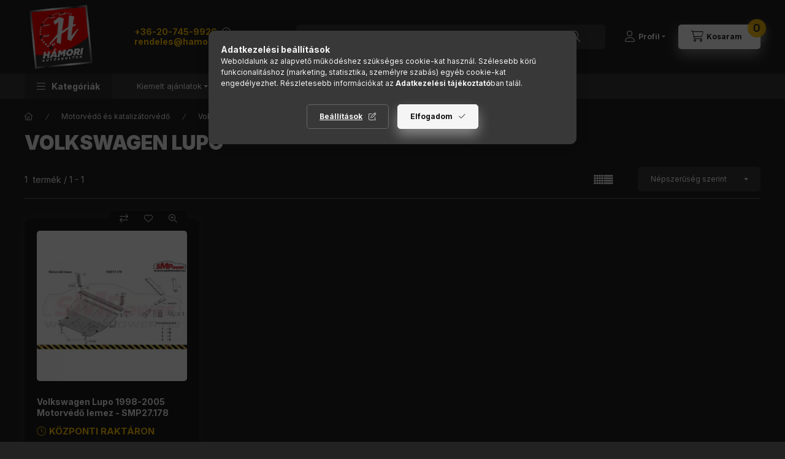

--- FILE ---
content_type: text/html; charset=UTF-8
request_url: https://hamoriautosbolt.hu/Motorvedo-es-katalizatorvedo-Volkswagen-Lupo
body_size: 30282
content:
<!DOCTYPE html>
<html lang="hu" class="js-ajax-filter-box-checking-force js-ajax-product-list-checking">
    <head>
        <meta charset="utf-8">
<meta name="keywords" content="Volkswagen Lupo, Volkswagen, Motorvédő és katalizátorvédő, ,, autósbolt, autóalkatrész, autófelszerelés bolt, Hámori, hamoriautosbolt.hu">
<meta name="description" content="Volkswagen Lupo - Volkswagen, Motorvédő és katalizátorvédő - | Hámori Autósboltok, hamoriautosbolt.hu">
<meta name="robots" content="index, follow">
<meta name="referrer" content="strict-origin-when-cross-origin">
<meta http-equiv="X-UA-Compatible" content="IE=Edge">
<meta property="og:site_name" content="hamoriautosbolt.hu" />
<meta property="og:title" content="Volkswagen Lupo - Volkswagen - Motorvédő és katalizátorvédő - | Hámori Autósboltok - hamoriautosbolt.hu">
<meta property="og:description" content="Volkswagen Lupo - Volkswagen, Motorvédő és katalizátorvédő - | Hámori Autósboltok, hamoriautosbolt.hu">
<meta property="og:type" content="website">
<meta property="og:url" content="https://hamoriautosbolt.hu/Motorvedo-es-katalizatorvedo-Volkswagen-Lupo">
<meta name="google-site-verification" content="CzyHH2azQ2QG9YyAbj4OoUaW09RlPpceD3Uab2UzFjI">
<meta name="theme-color" content="#000000">
<meta name="msapplication-TileColor" content="#000000">
<meta name="mobile-web-app-capable" content="yes">
<meta name="apple-mobile-web-app-capable" content="yes">
<meta name="MobileOptimized" content="320">
<meta name="HandheldFriendly" content="true">

<title>Volkswagen Lupo - Volkswagen - Motorvédő és katalizátorvédő - | Hámori Autósboltok - hamoriautosbolt.hu</title>


<script>
var service_type="shop";
var shop_url_main="https://hamoriautosbolt.hu";
var actual_lang="hu";
var money_len="0";
var money_thousend=" ";
var money_dec=",";
var shop_id=17561;
var unas_design_url="https:"+"/"+"/"+"hamoriautosbolt.hu"+"/"+"!common_design"+"/"+"base"+"/"+"002403"+"/";
var unas_design_code='002403';
var unas_base_design_code='2400';
var unas_design_ver=4;
var unas_design_subver=3;
var unas_shop_url='https://hamoriautosbolt.hu';
var responsive="yes";
var config_plus=new Array();
config_plus['product_tooltip']=1;
config_plus['cart_fly_id']="cart-box__fly-to-desktop";
config_plus['cart_redirect']=2;
config_plus['cart_refresh_force']="1";
config_plus['money_type']='Ft';
config_plus['money_type_display']='Ft';
config_plus['accessible_design']=true;
var lang_text=new Array();

var UNAS = UNAS || {};
UNAS.shop={"base_url":'https://hamoriautosbolt.hu',"domain":'hamoriautosbolt.hu',"username":'hamoriautosbolt2.unas.hu',"id":17561,"lang":'hu',"currency_type":'Ft',"currency_code":'HUF',"currency_rate":'1',"currency_length":0,"base_currency_length":0,"canonical_url":'https://hamoriautosbolt.hu/Motorvedo-es-katalizatorvedo-Volkswagen-Lupo'};
UNAS.design={"code":'002403',"page":'product_list'};
UNAS.api_auth="434ea064644dd0229198dfba2e7e920c";
UNAS.customer={"email":'',"id":0,"group_id":0,"without_registration":0};
UNAS.shop["category_id"]="180187";
UNAS.shop["only_private_customer_can_purchase"] = false;
 

UNAS.text = {
    "button_overlay_close": `Bezár`,
    "popup_window": `Felugró ablak`,
    "list": `lista`,
    "updating_in_progress": `frissítés folyamatban`,
    "updated": `frissítve`,
    "is_opened": `megnyitva`,
    "is_closed": `bezárva`,
    "deleted": `törölve`,
    "consent_granted": `hozzájárulás megadva`,
    "consent_rejected": `hozzájárulás elutasítva`,
    "field_is_incorrect": `mező hibás`,
    "error_title": `Hiba!`,
    "product_variants": `termék változatok`,
    "product_added_to_cart": `A termék a kosárba került`,
    "product_added_to_cart_with_qty_problem": `A termékből csak [qty_added_to_cart] [qty_unit] került kosárba`,
    "product_removed_from_cart": `A termék törölve a kosárból`,
    "reg_title_name": `Név`,
    "reg_title_company_name": `Cégnév`,
    "number_of_items_in_cart": `Kosárban lévő tételek száma`,
    "cart_is_empty": `A kosár üres`,
    "cart_updated": `A kosár frissült`
};


UNAS.text["delete_from_compare"]= `Törlés összehasonlításból`;
UNAS.text["comparison"]= `Összehasonlítás`;

UNAS.text["delete_from_favourites"]= `Törlés a kedvencek közül`;
UNAS.text["add_to_favourites"]= `Kedvencekhez`;






window.lazySizesConfig=window.lazySizesConfig || {};
window.lazySizesConfig.loadMode=1;
window.lazySizesConfig.loadHidden=false;

window.dataLayer = window.dataLayer || [];
function gtag(){dataLayer.push(arguments)};
gtag('js', new Date());
</script>

<script src="https://hamoriautosbolt.hu/!common_packages/jquery/jquery-3.2.1.js?mod_time=1759314983"></script>
<script src="https://hamoriautosbolt.hu/!common_packages/jquery/plugins/migrate/migrate.js?mod_time=1759314984"></script>
<script src="https://hamoriautosbolt.hu/!common_packages/jquery/plugins/tippy/popper-2.4.4.min.js?mod_time=1759314984"></script>
<script src="https://hamoriautosbolt.hu/!common_packages/jquery/plugins/tippy/tippy-bundle.umd.min.js?mod_time=1759314984"></script>
<script src="https://hamoriautosbolt.hu/!common_packages/jquery/plugins/tools/overlay/overlay.js?mod_time=1759314984"></script>
<script src="https://hamoriautosbolt.hu/!common_packages/jquery/plugins/tools/toolbox/toolbox.expose.js?mod_time=1759314984"></script>
<script src="https://hamoriautosbolt.hu/!common_packages/jquery/plugins/lazysizes/lazysizes.min.js?mod_time=1759314984"></script>
<script src="https://hamoriautosbolt.hu/!common_packages/jquery/plugins/lazysizes/plugins/bgset/ls.bgset.min.js?mod_time=1759314984"></script>
<script src="https://hamoriautosbolt.hu/!common_packages/jquery/own/shop_common/exploded/common.js?mod_time=1764831093"></script>
<script src="https://hamoriautosbolt.hu/!common_packages/jquery/own/shop_common/exploded/common_overlay.js?mod_time=1759314983"></script>
<script src="https://hamoriautosbolt.hu/!common_packages/jquery/own/shop_common/exploded/common_shop_popup.js?mod_time=1759314983"></script>
<script src="https://hamoriautosbolt.hu/!common_packages/jquery/own/shop_common/exploded/function_accessibility_focus.js?mod_time=1759314983"></script>
<script src="https://hamoriautosbolt.hu/!common_packages/jquery/own/shop_common/exploded/page_product_list.js?mod_time=1759314983"></script>
<script src="https://hamoriautosbolt.hu/!common_packages/jquery/own/shop_common/exploded/function_favourites.js?mod_time=1759314983"></script>
<script src="https://hamoriautosbolt.hu/!common_packages/jquery/own/shop_common/exploded/function_compare.js?mod_time=1759314983"></script>
<script src="https://hamoriautosbolt.hu/!common_packages/jquery/own/shop_common/exploded/function_recommend.js?mod_time=1759314983"></script>
<script src="https://hamoriautosbolt.hu/!common_packages/jquery/own/shop_common/exploded/function_product_subscription.js?mod_time=1759314983"></script>
<script src="https://hamoriautosbolt.hu/!common_packages/jquery/own/shop_common/exploded/function_vote.js?mod_time=1759314983"></script>
<script src="https://hamoriautosbolt.hu/!common_packages/jquery/own/shop_common/exploded/function_param_filter.js?mod_time=1764233415"></script>
<script src="https://hamoriautosbolt.hu/!common_packages/jquery/own/shop_common/exploded/function_infinite_scroll.js?mod_time=1759314983"></script>
<script src="https://hamoriautosbolt.hu/!common_packages/jquery/own/shop_common/exploded/function_search_smart_placeholder.js?mod_time=1759314983"></script>
<script src="https://hamoriautosbolt.hu/!common_packages/jquery/own/shop_common/exploded/function_accessibility_status.js?mod_time=1764233415"></script>
<script src="https://hamoriautosbolt.hu/!common_packages/jquery/plugins/hoverintent/hoverintent.js?mod_time=1759314984"></script>
<script src="https://hamoriautosbolt.hu/!common_packages/jquery/own/shop_tooltip/shop_tooltip.js?mod_time=1759314983"></script>
<script src="https://hamoriautosbolt.hu/!common_packages/jquery/plugins/waypoints/waypoints-4.0.0.js?mod_time=1759314984"></script>
<script src="https://hamoriautosbolt.hu/!common_design/base/002400/main.js?mod_time=1764233415"></script>
<script src="https://hamoriautosbolt.hu/!common_packages/jquery/plugins/flickity/v3/flickity.pkgd.min.js?mod_time=1759314984"></script>
<script src="https://hamoriautosbolt.hu/!common_packages/jquery/plugins/toastr/toastr.min.js?mod_time=1759314984"></script>

<link href="https://hamoriautosbolt.hu/temp/shop_17561_38dc4d85f325d17967f8c87c76ecd7fc.css?mod_time=1768907096" rel="stylesheet" type="text/css">

<link href="https://hamoriautosbolt.hu/Motorvedo-es-katalizatorvedo-Volkswagen-Lupo" rel="canonical">
<link rel='alternate' hreflang='x-default' href='https://hamoriautosbolt.hu/Motorvedo-es-katalizatorvedo-Volkswagen-Lupo' />
<link rel="apple-touch-icon" href="https://hamoriautosbolt.hu/shop_ordered/17561/pic/favicon/apple-touch-icon-180x180.png" sizes="180x180">
<link id="favicon-16x16" rel="icon" type="image/png" href="https://hamoriautosbolt.hu/shop_ordered/17561/pic/favicon/16.png" sizes="16x16">
<link id="favicon-32x32" rel="icon" type="image/png" href="https://hamoriautosbolt.hu/shop_ordered/17561/pic/favicon/32.png" sizes="32x32">
<link id="favicon-96x96" rel="icon" type="image/png" href="https://hamoriautosbolt.hu/shop_ordered/17561/pic/favicon/96.png" sizes="96x96">
<link id="favicon-192x192" rel="icon" type="image/png" href="https://hamoriautosbolt.hu/shop_ordered/17561/pic/favicon/192.png" sizes="192x192">
<script>
        var google_consent=1;
    
        gtag('consent', 'default', {
           'ad_storage': 'granted',
           'ad_user_data': 'granted',
           'ad_personalization': 'granted',
           'analytics_storage': 'granted',
           'functionality_storage': 'granted',
           'personalization_storage': 'granted',
           'security_storage': 'granted'
        });

    
        gtag('consent', 'update', {
           'ad_storage': 'granted',
           'ad_user_data': 'granted',
           'ad_personalization': 'granted',
           'analytics_storage': 'granted',
           'functionality_storage': 'granted',
           'personalization_storage': 'granted',
           'security_storage': 'granted'
        });

        </script>
    <script async src="https://www.googletagmanager.com/gtag/js?id=G-JMCQNX590P"></script>    <script>
    gtag('config', 'G-JMCQNX590P');

        </script>
        <script>
    var google_analytics=1;

            gtag('event', 'view_item_list', {
              "currency": "HUF",
              "items": [
                                        {
                          "item_id": "1615T",
                          "item_name": "Volkswagen Lupo 1998-2005 Motorvédő lemez - SMP27.178",
                                                    "item_category": "Motorvédő és katalizátorvédő/Volkswagen/Volkswagen Lupo",                          "price": '49044',
                          "list_position": 1,
                          "list_name": 'Motorvédő és katalizátorvédő/Volkswagen/Volkswagen Lupo'
                      }
                                  ],
              'non_interaction': true
        });
           </script>
           <script>
        gtag('config', 'AW-710819195',{'allow_enhanced_conversions':true});
                </script>
            <script>
        var google_ads=1;

                gtag('event','remarketing', {
            'ecomm_pagetype': 'category',
            'ecomm_prodid': ["1615T"],
            'ecomm_totalvalue': 49044        });
            </script>
    
    <script>
    var facebook_pixel=1;
    /* <![CDATA[ */
        !function(f,b,e,v,n,t,s){if(f.fbq)return;n=f.fbq=function(){n.callMethod?
            n.callMethod.apply(n,arguments):n.queue.push(arguments)};if(!f._fbq)f._fbq=n;
            n.push=n;n.loaded=!0;n.version='2.0';n.queue=[];t=b.createElement(e);t.async=!0;
            t.src=v;s=b.getElementsByTagName(e)[0];s.parentNode.insertBefore(t,s)}(window,
                document,'script','//connect.facebook.net/en_US/fbevents.js');

        fbq('init', '2245309132156543');
                fbq('track', 'PageView', {}, {eventID:'PageView.aXA2VxttLHmjiMjVDiaF9QAAhyw'});
        
        $(document).ready(function() {
            $(document).on("addToCart", function(event, product_array){
                facebook_event('AddToCart',{
					content_name: product_array.name,
					content_category: product_array.category,
					content_ids: [product_array.sku],
					contents: [{'id': product_array.sku, 'quantity': product_array.qty}],
					content_type: 'product',
					value: product_array.price,
					currency: 'HUF'
				}, {eventID:'AddToCart.' + product_array.event_id});
            });

            $(document).on("addToFavourites", function(event, product_array){
                facebook_event('AddToWishlist', {
                    content_ids: [product_array.sku],
                    content_type: 'product'
                }, {eventID:'AddToFavourites.' + product_array.event_id});
            });
        });

    /* ]]> */
    </script>


<script src="https://cdn.brevo.com/js/sdk-loader.js" async></script><script>(function() { window.Brevo = window.Brevo || []; Brevo.push(["init",{ client_key: "7sbv0ixw8hu6xjs3hjeiksto" }]); function getUserEmail() { try { const unas_email = typeof UNAS !== 'undefined' && UNAS.customer?.email && UNAS.customer.email !== '' ? UNAS.customer.email : null; const user_email = localStorage.getItem('user_email') || null; const cid = (function getCookie(cname) { const name = cname + "="; const cookies = document.cookie.split(';'); for (let i = 0; i < cookies.length; i++) { const c = cookies[i].trim(); if (c.indexOf(name) === 0) return decodeURIComponent(c.substring(name.length)); } return null; })('sibint'); return unas_email || user_email || cid || null; } catch (e) { return null; } } function getUserId() { try { return UNAS?.customer?.id || null; } catch (e) { return null; } } var email = getUserEmail(); var user_id = getUserId(); if (email) { Brevo.push(["identify", { identifiers: { email_id: email } }]); } $(document).on("addToCart order_completed test_view_item test_view_item_list test_purchase", function (event, eventData) { try { var email = getUserEmail(); var user_id = getUserId(); var properties = { email: email, site_id: "hamoriautosbolt.hu", language: navigator.language || 'hu' }; if (user_id) { properties.user_id = user_id; } var event_data = { id: email || undefined, data: eventData || {} }; Brevo.push(["track", event.type, properties, event_data]); } catch (error) { console.error("Brevo track error:", error); } }); })();</script>



        <meta content="width=device-width, initial-scale=1.0" name="viewport" />
        <link rel="preconnect" href="https://fonts.gstatic.com">
        <link rel="preload" href="https://fonts.googleapis.com/css2?family=Inter:wght@400;700;900&display=swap" as="style" />
        <link rel="stylesheet" href="https://fonts.googleapis.com/css2?family=Inter:wght@400;700;900&display=swap" media="print" onload="this.media='all'">
        <noscript>
            <link rel="stylesheet" href="https://fonts.googleapis.com/css2?family=Inter:wght@400;700;900&display=swap" />
        </noscript>
        <link rel="preload" href="https://hamoriautosbolt.hu/!common_design/own/fonts/2400/customicons/custom-icons.css" as="style">
        <link rel="stylesheet" href="https://hamoriautosbolt.hu/!common_design/own/fonts/2400/customicons/custom-icons.css" media="print" onload="this.media='all'">
        <noscript>
            <link rel="stylesheet" href="https://hamoriautosbolt.hu/!common_design/own/fonts/2400/customicons/custom-icons.css" />
        </noscript>
        
        
        
        
        

        
        
        
                
        
        
        
        
        
        
        
        
        
                
        
    </head>


                
                
    
    
    
    
    
    
    
    
    
    
                     
    
    
    
    
    <body class='design_ver4 design_subver1 design_subver2 design_subver3' id="ud_shop_art">
    
    <div id="image_to_cart" style="display:none; position:absolute; z-index:100000;"></div>
<div class="overlay_common overlay_warning" id="overlay_cart_add"></div>
<script>$(document).ready(function(){ overlay_init("cart_add",{"onBeforeLoad":false}); });</script>
<div class="overlay_common overlay_ok" id="overlay_cart_add_ok"></div>
<script>$(document).ready(function(){ overlay_init("cart_add_ok",[]); });</script>
<div class="overlay_common overlay_dialog" id="overlay_save_filter"></div>
<script>$(document).ready(function(){ overlay_init("save_filter",{"closeOnEsc":true,"closeOnClick":true}); });</script>
<div id="overlay_login_outer"></div>	
	<script>
	$(document).ready(function(){
	    var login_redir_init="";

		$("#overlay_login_outer").overlay({
			onBeforeLoad: function() {
                var login_redir_temp=login_redir_init;
                if (login_redir_act!="") {
                    login_redir_temp=login_redir_act;
                    login_redir_act="";
                }

									$.ajax({
						type: "GET",
						async: true,
						url: "https://hamoriautosbolt.hu/shop_ajax/ajax_popup_login.php",
						data: {
							shop_id:"17561",
							lang_master:"hu",
                            login_redir:login_redir_temp,
							explicit:"ok",
							get_ajax:"1"
						},
						success: function(data){
							$("#overlay_login_outer").html(data);
							if (unas_design_ver >= 5) $("#overlay_login_outer").modal('show');
							$('#overlay_login1 input[name=shop_pass_login]').keypress(function(e) {
								var code = e.keyCode ? e.keyCode : e.which;
								if(code.toString() == 13) {		
									document.form_login_overlay.submit();		
								}	
							});	
						}
					});
								},
			top: 50,
			mask: {
	color: "#000000",
	loadSpeed: 200,
	maskId: "exposeMaskOverlay",
	opacity: 0.7
},
			closeOnClick: (config_plus['overlay_close_on_click_forced'] === 1),
			onClose: function(event, overlayIndex) {
				$("#login_redir").val("");
			},
			load: false
		});
		
			});
	function overlay_login() {
		$(document).ready(function(){
			$("#overlay_login_outer").overlay().load();
		});
	}
	function overlay_login_remind() {
        if (unas_design_ver >= 5) {
            $("#overlay_remind").overlay().load();
        } else {
            $(document).ready(function () {
                $("#overlay_login_outer").overlay().close();
                setTimeout('$("#overlay_remind").overlay().load();', 250);
            });
        }
	}

    var login_redir_act="";
    function overlay_login_redir(redir) {
        login_redir_act=redir;
        $("#overlay_login_outer").overlay().load();
    }
	</script>  
	<div class="overlay_common overlay_info" id="overlay_remind"></div>
<script>$(document).ready(function(){ overlay_init("remind",[]); });</script>

	<script>
    	function overlay_login_error_remind() {
		$(document).ready(function(){
			load_login=0;
			$("#overlay_error").overlay().close();
			setTimeout('$("#overlay_remind").overlay().load();', 250);	
		});
	}
	</script>  
	<div class="overlay_common overlay_info" id="overlay_newsletter"></div>
<script>$(document).ready(function(){ overlay_init("newsletter",[]); });</script>

<script>
function overlay_newsletter() {
    $(document).ready(function(){
        $("#overlay_newsletter").overlay().load();
    });
}
</script>
<div class="overlay_common overlay_info" id="overlay_product_subscription"></div>
<script>$(document).ready(function(){ overlay_init("product_subscription",[]); });</script>
<div class="overlay_common overlay_error" id="overlay_script"></div>
<script>$(document).ready(function(){ overlay_init("script",[]); });</script>
<style> .grecaptcha-badge { display: none !important; } </style>     <script>
    $(document).ready(function() {
        $.ajax({
            type: "GET",
            url: "https://hamoriautosbolt.hu/shop_ajax/ajax_stat.php",
            data: {master_shop_id:"17561",get_ajax:"1"}
        });
    });
    </script>
    

    
    <div id="container" class="page_shop_art_180187 readmore-v2
js-ajax-filter-box-checking filter-not-exists filter-box-in-sidebar nav-position-top header-will-fixed fixed-cart-on-artdet">
                
                <nav id="nav--mobile-top" class="nav header nav--mobile nav--top d-sm-none js-header js-header-fixed">
            <div class="header-inner js-header-inner w-100">
                <div class="d-flex justify-content-center d-sm-none">
                                        <button type="button" class="hamburger-box__dropdown-btn-mobile burger btn dropdown__btn" id="hamburger-box__dropdown-btn"
                            aria-label="Kategóriák" aria-haspopup="dialog" aria-expanded="false" aria-controls="hamburger-box__dropdown"
                            data-btn-for="#hamburger-box__dropdown"
                    >
                        <span class="burger__lines">
                            <span class="burger__line"></span>
                            <span class="burger__line"></span>
                            <span class="burger__line"></span>
                        </span>
                        <span class="dropdown__btn-text">
                            Kategóriák
                        </span>
                    </button>
                                        <button class="search-box__dropdown-btn btn dropdown__btn" type="button" data-btn-for="#search-box__dropdown"
                            aria-label="Termékkereső..." aria-haspopup="dialog" aria-expanded="false" aria-controls="search-box__dropdown"
                    >
                        <span class="search-box__dropdown-btn-icon dropdown__btn-icon icon--search"></span>
                    </button>

                    

                    

                    
                            <button class="profile__dropdown-btn js-profile-btn btn dropdown__btn" id="profile__dropdown-btn" type="button"
            data-orders="https://hamoriautosbolt.hu/shop_order_track.php" data-btn-for="#profile__dropdown"
            aria-label="Profil" aria-haspopup="dialog" aria-expanded="false" aria-controls="profile__dropdown"
    >
        <span class="profile__dropdown-btn-icon dropdown__btn-icon icon--user"></span>
        <span class="profile__text dropdown__btn-text">Profil</span>
            </button>
    
    
                    <button class="cart-box__dropdown-btn btn dropdown__btn js-cart-box-loaded-by-ajax"
                            aria-label="Kosár megtekintése" aria-haspopup="dialog" aria-expanded="false" aria-controls="cart-box__dropdown"
                            type="button" data-btn-for="#cart-box__dropdown"                    >
                        <span class="cart-box__dropdown-btn-icon dropdown__btn-icon icon--cart"></span>
                        <span class="cart-box__text dropdown__btn-text">Kosaram</span>
                                    <span id="box_cart_content" class="cart-box">                <span class="bubble cart-box__bubble"><span class="sr-only">Kosárban lévő tételek száma:</span>0</span>
            </span>
    
                    </button>
                </div>
            </div>
        </nav>
                        <header class="header header--mobile py-3 px-4 d-flex justify-content-center d-sm-none position-relative has-tel">
                <div id="header_logo_img2" class="js-element header_logo logo" data-element-name="header_logo">
        <div class="header_logo-img-container">
            <div class="header_logo-img-wrapper">
                                                <a class="has-img" href="https://hamoriautosbolt.hu/">                    <picture>
                                                <source srcset="https://hamoriautosbolt.hu/!common_design/custom/hamoriautosbolt2.unas.hu/element/layout_hu_header_logo-400x120_1_default.png?time=1682579123 1x, https://hamoriautosbolt.hu/!common_design/custom/hamoriautosbolt2.unas.hu/element/layout_hu_header_logo-400x120_1_default_retina.png?time=1682579123 2x" />
                        <img                              width="150" height="151"
                                                          src="https://hamoriautosbolt.hu/!common_design/custom/hamoriautosbolt2.unas.hu/element/layout_hu_header_logo-400x120_1_default.png?time=1682579123"                             
                             alt="hamoriautosbolt.hu                        "/>
                    </picture>
                    </a>                                        </div>
        </div>
    </div>

                        <div class="js-element header_text_section_2 d-sm-none" data-element-name="header_text_section_2">
            <div class="header_text_section_2-slide slide-1"><p><strong><span style="color: #FFC200;">
<a href="tel:+36207459926" style="color: #FFC200;">+36-20-745-9926</a></span></strong> 
<span class="icon--info tippy-inited" data-tippy="Telefonos ügyfélszolgálatunk hétfőtől péntekig 8 és 16 óra között érhető el." title="Telefonos ügyfélszolgálatunk hétfőtől péntekig 8 és 16 óra között érhető el."></span></p>
<p><strong><span style="color: #FFC200;">
<a href="mailto:rendeles@hamoriautosbolt.hu" target="_blank" rel="noopener" style="color: #FFC200;">rendeles@hamoriautosbolt.hu</a></span></strong> 
<span class="icon--info tippy-inited" data-tippy="Küldje el emailben üzentetét és rövid időn belül válaszolunk." title="Küldje el emailben üzentetét és rövid időn belül válaszolunk."></span></p></div>
    </div>

        
        </header>
        <header id="header--desktop" class="header header--desktop d-none d-sm-block js-header js-header-fixed">
            <div class="header-inner js-header-inner">
                <div class="header__top">
                    <div class="container">
                        <div class="header__top-inner">
                            <div class="row no-gutters gutters-md-10 justify-content-center align-items-center">
                                <div class="header__top-left col col-xl-auto">
                                    <div class="header__left-inner d-flex align-items-center">
                                                                                <div class="nav-link--products-placeholder-on-fixed-header burger btn">
                                            <span class="burger__lines">
                                                <span class="burger__line"></span>
                                                <span class="burger__line"></span>
                                                <span class="burger__line"></span>
                                            </span>
                                            <span class="burger__text dropdown__btn-text">
                                                Kategóriák
                                            </span>
                                        </div>
                                        <button type="button" class="hamburger-box__dropdown-btn burger btn dropdown__btn d-lg-none" id="hamburger-box__dropdown-btn2"
                                                aria-label="Kategóriák" aria-haspopup="dialog" aria-expanded="false" aria-controls="hamburger-box__dropdown"
                                                data-btn-for="#hamburger-box__dropdown"
                                        >
                                            <span class="burger__lines">
                                              <span class="burger__line"></span>
                                              <span class="burger__line"></span>
                                              <span class="burger__line"></span>
                                            </span>
                                            <span class="burger__text dropdown__btn-text">
                                              Kategóriák
                                            </span>
                                        </button>
                                                                                    <div id="header_logo_img" class="js-element header_logo logo" data-element-name="header_logo">
        <div class="header_logo-img-container">
            <div class="header_logo-img-wrapper">
                                                <a class="has-img" href="https://hamoriautosbolt.hu/">                    <picture>
                                                <source srcset="https://hamoriautosbolt.hu/!common_design/custom/hamoriautosbolt2.unas.hu/element/layout_hu_header_logo-400x120_1_default.png?time=1682579123 1x, https://hamoriautosbolt.hu/!common_design/custom/hamoriautosbolt2.unas.hu/element/layout_hu_header_logo-400x120_1_default_retina.png?time=1682579123 2x" />
                        <img                              width="150" height="151"
                                                          src="https://hamoriautosbolt.hu/!common_design/custom/hamoriautosbolt2.unas.hu/element/layout_hu_header_logo-400x120_1_default.png?time=1682579123"                             
                             alt="hamoriautosbolt.hu                        "/>
                    </picture>
                    </a>                                        </div>
        </div>
    </div>

                                        <div class="js-element header_text_section_2" data-element-name="header_text_section_2">
            <div class="header_text_section_2-slide slide-1"><p><strong><span style="color: #FFC200;">
<a href="tel:+36207459926" style="color: #FFC200;">+36-20-745-9926</a></span></strong> 
<span class="icon--info tippy-inited" data-tippy="Telefonos ügyfélszolgálatunk hétfőtől péntekig 8 és 16 óra között érhető el." title="Telefonos ügyfélszolgálatunk hétfőtől péntekig 8 és 16 óra között érhető el."></span></p>
<p><strong><span style="color: #FFC200;">
<a href="mailto:rendeles@hamoriautosbolt.hu" target="_blank" rel="noopener" style="color: #FFC200;">rendeles@hamoriautosbolt.hu</a></span></strong> 
<span class="icon--info tippy-inited" data-tippy="Küldje el emailben üzentetét és rövid időn belül válaszolunk." title="Küldje el emailben üzentetét és rövid időn belül válaszolunk."></span></p></div>
    </div>

                                    </div>
                                </div>
                                <div class="header__top-right col-auto col-xl d-flex justify-content-end align-items-center">
                                    <button class="search-box__dropdown-btn btn dropdown__btn d-xl-none" id="#search-box__dropdown-btn2"
                                            aria-label="Termékkereső..." aria-haspopup="dialog" aria-expanded="false" aria-controls="search-box__dropdown2"
                                            type="button" data-btn-for="#search-box__dropdown2"
                                    >
                                        <span class="search-box__dropdown-btn-icon dropdown__btn-icon icon--search"></span>
                                        <span class="search-box__text dropdown__btn-text">Keresés</span>
                                    </button>
                                    <div class="search-box__dropdown dropdown__content dropdown__content-till-lg" id="search-box__dropdown2" data-content-for="#search-box__dropdown-btn2" data-content-direction="full">
                                        <span class="dropdown__caret"></span>
                                        <button class="dropdown__btn-close search-box__dropdown__btn-close btn btn-close" type="button" aria-label="Bezár"></button>
                                        <div class="dropdown__content-inner search-box__inner position-relative js-search browser-is-chrome search-smart-enabled"
     id="box_search_content2">
    <form name="form_include_search2" id="form_include_search2" action="https://hamoriautosbolt.hu/shop_search.php" method="get">
    <div class="search-box__form-inner d-flex flex-column">
        <div class="form-group box-search-group mb-0 js-search-smart-insert-after-here">
            <input data-stay-visible-breakpoint="1280" id="box_search_input2" class="search-box__input ac_input js-search-input form-control"
                   name="search" pattern=".{3,100}" aria-label="Mire van most szüksége?" title="Hosszabb kereső kifejezést írjon be!"
                   placeholder="Mire van most szüksége?" type="search" maxlength="100" autocomplete="off" required                   role="combobox" aria-autocomplete="list" aria-expanded="false"
                                      aria-controls="search-smart-suggestions search-smart-actual-query search-smart-categories search-smart-contents search-smart-products"
                               >
            <div class="search-box__search-btn-outer input-group-append" title="Keresés">
                <button class="btn search-box__search-btn" aria-label="Keresés">
                    <span class="search-box__search-btn-icon icon--search"></span>
                </button>
            </div>
            <div class="search__loading">
                <div class="loading-spinner--small"></div>
            </div>
        </div>
        <div class="ac_results2">
            <span class="ac_result__caret"></span>
        </div>
    </div>
    </form>
</div>

                                    </div>
                                                                                <button class="profile__dropdown-btn js-profile-btn btn dropdown__btn" id="profile__dropdown-btn2" type="button"
            data-orders="https://hamoriautosbolt.hu/shop_order_track.php" data-btn-for="#profile__dropdown"
            aria-label="Profil" aria-haspopup="dialog" aria-expanded="false" aria-controls="profile__dropdown"
    >
        <span class="profile__dropdown-btn-icon dropdown__btn-icon icon--user"></span>
        <span class="profile__text dropdown__btn-text">Profil</span>
            </button>
    
    
                                    <button id="cart-box__fly-to-desktop" class="cart-box__dropdown-btn btn dropdown__btn js-cart-box-loaded-by-ajax"
                                            aria-label="Kosár megtekintése" aria-describedby="box_cart_content" aria-haspopup="dialog" aria-expanded="false" aria-controls="cart-box__dropdown"
                                            type="button" data-btn-for="#cart-box__dropdown"                                    >
                                        <span class="cart-box__dropdown-btn-icon dropdown__btn-icon icon--cart"></span>
                                        <span class="cart-box__text dropdown__btn-text">Kosaram</span>
                                        <span class="bubble cart-box__bubble">-</span>
                                    </button>
                                </div>
                            </div>
                        </div>
                    </div>
                </div>
                                <div class="header__bottom">
                    <div class="container">
                        <nav class="navbar d-none d-lg-flex navbar-expand navbar-light align-items-stretch">
                                                        <ul id="nav--cat" class="nav nav--cat js-navbar-nav">
                                <li class="nav-item dropdown nav--main nav-item--products">
                                    <a class="nav-link nav-link--products burger d-lg-flex" href="#" onclick="event.preventDefault();" role="button" data-text="Kategóriák" data-toggle="dropdown"
                                       aria-label="Kategóriák" aria-haspopup="dialog" aria-controls="dropdown-cat"
                                        aria-expanded="false"                                    >
                                        <span class="burger__lines">
                                            <span class="burger__line"></span>
                                            <span class="burger__line"></span>
                                            <span class="burger__line"></span>
                                        </span>
                                        <span class="burger__text dropdown__btn-text">
                                            Kategóriák
                                        </span>
                                    </a>
                                    <div id="dropdown-cat" class="dropdown-menu d-none d-block clearfix dropdown--cat with-auto-breaking-megasubmenu dropdown--level-0">
                                                    <ul class="nav-list--0" aria-label="Kategóriák">
            <li id="nav-item-akcio" class="nav-item spec-item js-nav-item-akcio">
                        <a class="nav-link" href="https://hamoriautosbolt.hu/aktualis-akcioink/"               aria-label="Akciók kategória"
                           >
                                            <span class="nav-link__text">
                    Akciók                </span>
            </a>
                    </li>
            <li id="nav-item-826826" class="nav-item dropdown js-nav-item-826826">
                        <a class="nav-link" href="https://hamoriautosbolt.hu/Kereses-gepjarmu-tipus-szerint"               aria-label="Keresés gépjármű típus szerint kategória"
                data-toggle="dropdown" data-mouseover="handleSub('826826','https://hamoriautosbolt.hu/shop_ajax/ajax_box_cat.php?get_ajax=1&type=layout&change_lang=hu&level=1&key=826826&box_var_name=shop_cat&box_var_layout_cache=1&box_var_expand_cache=yes&box_var_expand_cache_name=desktop&box_var_layout_level0=0&box_var_layout_level1=1&box_var_layout=2&box_var_ajax=1&box_var_section=content&box_var_highlight=yes&box_var_type=expand&box_var_div=no');" aria-haspopup="true" aria-expanded="false"            >
                                            <span class="nav-link__text">
                    Keresés gépjármű típus szerint                </span>
            </a>
                        <div class="megasubmenu dropdown-menu">
                <div class="megasubmenu__sticky-content">
                    <div class="loading-spinner"></div>
                </div>
                            </div>
                    </li>
            <li id="nav-item-280132" class="nav-item dropdown js-nav-item-280132">
                        <a class="nav-link" href="https://hamoriautosbolt.hu/autoalkatreszek/felszereles/"               aria-label="Felszerelés kategória"
                data-toggle="dropdown" data-mouseover="handleSub('280132','https://hamoriautosbolt.hu/shop_ajax/ajax_box_cat.php?get_ajax=1&type=layout&change_lang=hu&level=1&key=280132&box_var_name=shop_cat&box_var_layout_cache=1&box_var_expand_cache=yes&box_var_expand_cache_name=desktop&box_var_layout_level0=0&box_var_layout_level1=1&box_var_layout=2&box_var_ajax=1&box_var_section=content&box_var_highlight=yes&box_var_type=expand&box_var_div=no');" aria-haspopup="true" aria-expanded="false"            >
                                            <span class="nav-link__text">
                    Felszerelés                </span>
            </a>
                        <div class="megasubmenu dropdown-menu">
                <div class="megasubmenu__sticky-content">
                    <div class="loading-spinner"></div>
                </div>
                            </div>
                    </li>
            <li id="nav-item-514707" class="nav-item dropdown js-nav-item-514707">
                        <a class="nav-link" href="https://hamoriautosbolt.hu/autoalkatreszek/uleshuzatok-ulesvedok"               aria-label="Üléshuzatok - Ülésvédők kategória"
                data-toggle="dropdown" data-mouseover="handleSub('514707','https://hamoriautosbolt.hu/shop_ajax/ajax_box_cat.php?get_ajax=1&type=layout&change_lang=hu&level=1&key=514707&box_var_name=shop_cat&box_var_layout_cache=1&box_var_expand_cache=yes&box_var_expand_cache_name=desktop&box_var_layout_level0=0&box_var_layout_level1=1&box_var_layout=2&box_var_ajax=1&box_var_section=content&box_var_highlight=yes&box_var_type=expand&box_var_div=no');" aria-haspopup="true" aria-expanded="false"            >
                                            <span class="nav-link__text">
                    Üléshuzatok - Ülésvédők                </span>
            </a>
                        <div class="megasubmenu dropdown-menu">
                <div class="megasubmenu__sticky-content">
                    <div class="loading-spinner"></div>
                </div>
                            </div>
                    </li>
            <li id="nav-item-885835" class="nav-item dropdown js-nav-item-885835">
                        <a class="nav-link" href="https://hamoriautosbolt.hu/motorvedo-es-katalizatorvedo"               aria-label="Motorvédő és katalizátorvédő kategória"
                data-toggle="dropdown" data-mouseover="handleSub('885835','https://hamoriautosbolt.hu/shop_ajax/ajax_box_cat.php?get_ajax=1&type=layout&change_lang=hu&level=1&key=885835&box_var_name=shop_cat&box_var_layout_cache=1&box_var_expand_cache=yes&box_var_expand_cache_name=desktop&box_var_layout_level0=0&box_var_layout_level1=1&box_var_layout=2&box_var_ajax=1&box_var_section=content&box_var_highlight=yes&box_var_type=expand&box_var_div=no');" aria-haspopup="true" aria-expanded="false"            >
                                            <span class="nav-link__text">
                    Motorvédő és katalizátorvédő                </span>
            </a>
                        <div class="megasubmenu dropdown-menu">
                <div class="megasubmenu__sticky-content">
                    <div class="loading-spinner"></div>
                </div>
                            </div>
                    </li>
            <li id="nav-item-641346" class="nav-item dropdown js-nav-item-641346">
                        <a class="nav-link" href="https://hamoriautosbolt.hu/Autohifi"               aria-label="Autóhifi kategória"
                data-toggle="dropdown" data-mouseover="handleSub('641346','https://hamoriautosbolt.hu/shop_ajax/ajax_box_cat.php?get_ajax=1&type=layout&change_lang=hu&level=1&key=641346&box_var_name=shop_cat&box_var_layout_cache=1&box_var_expand_cache=yes&box_var_expand_cache_name=desktop&box_var_layout_level0=0&box_var_layout_level1=1&box_var_layout=2&box_var_ajax=1&box_var_section=content&box_var_highlight=yes&box_var_type=expand&box_var_div=no');" aria-haspopup="true" aria-expanded="false"            >
                                            <span class="nav-link__text">
                    Autóhifi                </span>
            </a>
                        <div class="megasubmenu dropdown-menu">
                <div class="megasubmenu__sticky-content">
                    <div class="loading-spinner"></div>
                </div>
                            </div>
                    </li>
            <li id="nav-item-857601" class="nav-item dropdown js-nav-item-857601">
                        <a class="nav-link" href="https://hamoriautosbolt.hu/Autoapolas-karbantartas"               aria-label="Autóápolás kategória"
                data-toggle="dropdown" data-mouseover="handleSub('857601','https://hamoriautosbolt.hu/shop_ajax/ajax_box_cat.php?get_ajax=1&type=layout&change_lang=hu&level=1&key=857601&box_var_name=shop_cat&box_var_layout_cache=1&box_var_expand_cache=yes&box_var_expand_cache_name=desktop&box_var_layout_level0=0&box_var_layout_level1=1&box_var_layout=2&box_var_ajax=1&box_var_section=content&box_var_highlight=yes&box_var_type=expand&box_var_div=no');" aria-haspopup="true" aria-expanded="false"            >
                                            <span class="nav-link__text">
                    Autóápolás                </span>
            </a>
                        <div class="megasubmenu dropdown-menu">
                <div class="megasubmenu__sticky-content">
                    <div class="loading-spinner"></div>
                </div>
                            </div>
                    </li>
            <li id="nav-item-731858" class="nav-item dropdown js-nav-item-731858">
                        <a class="nav-link" href="https://hamoriautosbolt.hu/autoalkatreszek/vilagitas/"               aria-label="Világítás kategória"
                data-toggle="dropdown" data-mouseover="handleSub('731858','https://hamoriautosbolt.hu/shop_ajax/ajax_box_cat.php?get_ajax=1&type=layout&change_lang=hu&level=1&key=731858&box_var_name=shop_cat&box_var_layout_cache=1&box_var_expand_cache=yes&box_var_expand_cache_name=desktop&box_var_layout_level0=0&box_var_layout_level1=1&box_var_layout=2&box_var_ajax=1&box_var_section=content&box_var_highlight=yes&box_var_type=expand&box_var_div=no');" aria-haspopup="true" aria-expanded="false"            >
                                            <span class="nav-link__text">
                    Világítás                </span>
            </a>
                        <div class="megasubmenu dropdown-menu">
                <div class="megasubmenu__sticky-content">
                    <div class="loading-spinner"></div>
                </div>
                            </div>
                    </li>
            <li id="nav-item-414046" class="nav-item dropdown js-nav-item-414046">
                        <a class="nav-link" href="https://hamoriautosbolt.hu/autoalkatreszek/karbantartas/"               aria-label="Karbantartás - Biztonság kategória"
                data-toggle="dropdown" data-mouseover="handleSub('414046','https://hamoriautosbolt.hu/shop_ajax/ajax_box_cat.php?get_ajax=1&type=layout&change_lang=hu&level=1&key=414046&box_var_name=shop_cat&box_var_layout_cache=1&box_var_expand_cache=yes&box_var_expand_cache_name=desktop&box_var_layout_level0=0&box_var_layout_level1=1&box_var_layout=2&box_var_ajax=1&box_var_section=content&box_var_highlight=yes&box_var_type=expand&box_var_div=no');" aria-haspopup="true" aria-expanded="false"            >
                                            <span class="nav-link__text">
                    Karbantartás - Biztonság                </span>
            </a>
                        <div class="megasubmenu dropdown-menu">
                <div class="megasubmenu__sticky-content">
                    <div class="loading-spinner"></div>
                </div>
                            </div>
                    </li>
            <li id="nav-item-822984" class="nav-item dropdown js-nav-item-822984">
                        <a class="nav-link" href="https://hamoriautosbolt.hu/autoalkatreszek/auto-elektronika/"               aria-label="Elektronika kategória"
                data-toggle="dropdown" data-mouseover="handleSub('822984','https://hamoriautosbolt.hu/shop_ajax/ajax_box_cat.php?get_ajax=1&type=layout&change_lang=hu&level=1&key=822984&box_var_name=shop_cat&box_var_layout_cache=1&box_var_expand_cache=yes&box_var_expand_cache_name=desktop&box_var_layout_level0=0&box_var_layout_level1=1&box_var_layout=2&box_var_ajax=1&box_var_section=content&box_var_highlight=yes&box_var_type=expand&box_var_div=no');" aria-haspopup="true" aria-expanded="false"            >
                                            <span class="nav-link__text">
                    Elektronika                </span>
            </a>
                        <div class="megasubmenu dropdown-menu">
                <div class="megasubmenu__sticky-content">
                    <div class="loading-spinner"></div>
                </div>
                            </div>
                    </li>
            <li id="nav-item-854737" class="nav-item dropdown js-nav-item-854737">
                        <a class="nav-link" href="https://hamoriautosbolt.hu/Ablaktorlok"               aria-label="Ablaktörlők kategória"
                data-toggle="dropdown" data-mouseover="handleSub('854737','https://hamoriautosbolt.hu/shop_ajax/ajax_box_cat.php?get_ajax=1&type=layout&change_lang=hu&level=1&key=854737&box_var_name=shop_cat&box_var_layout_cache=1&box_var_expand_cache=yes&box_var_expand_cache_name=desktop&box_var_layout_level0=0&box_var_layout_level1=1&box_var_layout=2&box_var_ajax=1&box_var_section=content&box_var_highlight=yes&box_var_type=expand&box_var_div=no');" aria-haspopup="true" aria-expanded="false"            >
                                            <span class="nav-link__text">
                    Ablaktörlők                </span>
            </a>
                        <div class="megasubmenu dropdown-menu">
                <div class="megasubmenu__sticky-content">
                    <div class="loading-spinner"></div>
                </div>
                            </div>
                    </li>
            <li id="nav-item-128307" class="nav-item dropdown js-nav-item-128307">
                        <a class="nav-link" href="https://hamoriautosbolt.hu/autoalkatreszek/kipufogo-alkatreszek/"               aria-label="Kipufogó alkatrészek, katalizátorok kategória"
                data-toggle="dropdown" data-mouseover="handleSub('128307','https://hamoriautosbolt.hu/shop_ajax/ajax_box_cat.php?get_ajax=1&type=layout&change_lang=hu&level=1&key=128307&box_var_name=shop_cat&box_var_layout_cache=1&box_var_expand_cache=yes&box_var_expand_cache_name=desktop&box_var_layout_level0=0&box_var_layout_level1=1&box_var_layout=2&box_var_ajax=1&box_var_section=content&box_var_highlight=yes&box_var_type=expand&box_var_div=no');" aria-haspopup="true" aria-expanded="false"            >
                                            <span class="nav-link__text">
                    Kipufogó alkatrészek, katalizátorok                </span>
            </a>
                        <div class="megasubmenu dropdown-menu">
                <div class="megasubmenu__sticky-content">
                    <div class="loading-spinner"></div>
                </div>
                            </div>
                    </li>
            <li id="nav-item-389835" class="nav-item dropdown js-nav-item-389835">
                        <a class="nav-link" href="https://hamoriautosbolt.hu/autoalkatreszek/tuning/"               aria-label="Tuning kategória"
                data-toggle="dropdown" data-mouseover="handleSub('389835','https://hamoriautosbolt.hu/shop_ajax/ajax_box_cat.php?get_ajax=1&type=layout&change_lang=hu&level=1&key=389835&box_var_name=shop_cat&box_var_layout_cache=1&box_var_expand_cache=yes&box_var_expand_cache_name=desktop&box_var_layout_level0=0&box_var_layout_level1=1&box_var_layout=2&box_var_ajax=1&box_var_section=content&box_var_highlight=yes&box_var_type=expand&box_var_div=no');" aria-haspopup="true" aria-expanded="false"            >
                                            <span class="nav-link__text">
                    Tuning                </span>
            </a>
                        <div class="megasubmenu dropdown-menu">
                <div class="megasubmenu__sticky-content">
                    <div class="loading-spinner"></div>
                </div>
                            </div>
                    </li>
            <li id="nav-item-166975" class="nav-item js-nav-item-166975">
                        <a class="nav-link" href="https://hamoriautosbolt.hu/kerekparszallito-kerekpartarto"               aria-label="Kerékpárszállító, kerékpártartó kategória"
                           >
                                            <span class="nav-link__text">
                    Kerékpárszállító, kerékpártartó                </span>
            </a>
                    </li>
            <li id="nav-item-569062" class="nav-item js-nav-item-569062">
                        <a class="nav-link" href="https://hamoriautosbolt.hu/Kerekpar-es-Motorkerekpar"               aria-label="Kerékpár és Motorkerékpár kategória"
                           >
                                            <span class="nav-link__text">
                    Kerékpár és Motorkerékpár                </span>
            </a>
                    </li>
            <li id="nav-item-903974" class="nav-item js-nav-item-903974">
                        <a class="nav-link" href="https://hamoriautosbolt.hu/autoalkatreszek/xado-adalekok"               aria-label="Xado adalékok kategória"
                           >
                                            <span class="nav-link__text">
                    Xado adalékok                </span>
            </a>
                    </li>
            <li id="nav-item-251707" class="nav-item js-nav-item-251707">
                        <a class="nav-link" href="https://hamoriautosbolt.hu/Motorolajok"               aria-label="Motorolajok kategória"
                           >
                                            <span class="nav-link__text">
                    Motorolajok                </span>
            </a>
                    </li>
            <li id="nav-item-410739" class="nav-item dropdown js-nav-item-410739">
                        <a class="nav-link" href="https://hamoriautosbolt.hu/Thermos/"               aria-label="Thermos kategória"
                data-toggle="dropdown" data-mouseover="handleSub('410739','https://hamoriautosbolt.hu/shop_ajax/ajax_box_cat.php?get_ajax=1&type=layout&change_lang=hu&level=1&key=410739&box_var_name=shop_cat&box_var_layout_cache=1&box_var_expand_cache=yes&box_var_expand_cache_name=desktop&box_var_layout_level0=0&box_var_layout_level1=1&box_var_layout=2&box_var_ajax=1&box_var_section=content&box_var_highlight=yes&box_var_type=expand&box_var_div=no');" aria-haspopup="true" aria-expanded="false"            >
                                            <span class="nav-link__text">
                    Thermos                </span>
            </a>
                        <div class="megasubmenu dropdown-menu">
                <div class="megasubmenu__sticky-content">
                    <div class="loading-spinner"></div>
                </div>
                            </div>
                    </li>
            <li id="nav-item-513781" class="nav-item js-nav-item-513781">
                        <a class="nav-link" href="https://hamoriautosbolt.hu/spl/513781/Tetobox-tetocsomagtarto"               aria-label="Tetőbox - tetőcsomagtartó kategória"
                           >
                                            <span class="nav-link__text">
                    Tetőbox - tetőcsomagtartó                </span>
            </a>
                    </li>
        </ul>

    
                                    </div>
                                </li>
                            </ul>
                                                                                                                    
    <ul aria-label="Menüpontok" id="nav--menu" class="nav nav--menu js-navbar-nav">
                <li class="nav-item dropdown nav--main js-nav-item-265374">
                        <a class="nav-link dropdown-toggle" href="https://hamoriautosbolt.hu/kiemelt-ajanlat" role="button" data-toggle="dropdown" aria-haspopup="true" aria-expanded="false">
                            Kiemelt ajánlatok
            </a>
                                                
    <ul aria-label="Kiemelt ajánlatok menüpont" class="dropdown-menu dropdown--menu dropdown-level--1">
                <li class="nav-item js-nav-item-720126">
                        <a class="dropdown-item" href="https://hamoriautosbolt.hu/autoalkatreszek/uleshuzatok-ulesvedok" >
                            Üléshuzatok
            </a>
                    </li>
                <li class="nav-item js-nav-item-115555">
                        <a class="dropdown-item" href="https://extratools.hu/sct/929368/Autoszereles?utm_source=unas&utm_medium=hamoriautosbolt&utm_campaign=premium_szerszamok" target="_blank" >
                            Prémium szerszámok autószereléshez
            </a>
                    </li>
                <li class="nav-item js-nav-item-696381">
                        <a class="dropdown-item" href="https://hamoriautosbolt.hu/termekkategoria/felszereles/holgyeknek-ajanljuk/" >
                            Hölgyeknek ajánljuk
            </a>
                    </li>
                <li class="nav-item js-nav-item-462263">
                        <a class="dropdown-item" href="https://hamoriautosbolt.hu/Teli-termekek" >
                            Téli termékek
            </a>
                    </li>
            </ul>

                    </li>
                <li class="nav-item dropdown nav--main js-nav-item-341872">
                        <a class="nav-link dropdown-toggle" href="https://hamoriautosbolt.hu/shop_contact.php" role="button" data-toggle="dropdown" aria-haspopup="true" aria-expanded="false">
                            Információk
            </a>
                                                
    <ul aria-label="Információk menüpont" class="dropdown-menu dropdown--menu dropdown-level--1">
                <li class="nav-item js-nav-item-368005">
                        <a class="dropdown-item" href="https://hamoriautosbolt.hu/cegunkrol/" >
                            Cégünkről
            </a>
                    </li>
                <li class="nav-item js-nav-item-380047">
                        <a class="dropdown-item" href="https://hamoriautosbolt.hu/szallitasi-dijak/" >
                            Szállítási díjak
            </a>
                    </li>
                <li class="nav-item js-nav-item-524062">
                        <a class="dropdown-item" href="https://hamoriautosbolt.hu/szemelyauto-alkatresz/" >
                            Ajánlat kérés
            </a>
                    </li>
            </ul>

                    </li>
                <li class="nav-item nav--main js-nav-item-148402">
                        <a class="nav-link" href="https://hamoriautosbolt.hu/elerhetosegek" >
                            Elérhetőségek
            </a>
                    </li>
            </ul>

    
                                                    </nav>
                        <script>
    let addOverflowHidden = function() {
        $('.hamburger-box__dropdown-inner').addClass('overflow-hidden');
    }
    function scrollToBreadcrumb() {
        scrollToElement({ element: '.nav-list-breadcrumb', offset: getVisibleDistanceTillHeaderBottom(), scrollIn: '.hamburger-box__dropdown-inner', container: '.hamburger-box__dropdown-inner', duration: 0, callback: addOverflowHidden });
    }

    function setHamburgerBoxHeight(height) {
        $('.hamburger-box__dropdown').css('height', height + 80);
    }

    let mobileMenuScrollData = [];

    function handleSub2(thisOpenBtn, id, ajaxUrl) {
        let navItem = $('#nav-item-'+id+'--m');
        let openBtn = $(thisOpenBtn);
        let $thisScrollableNavList = navItem.closest('.nav-list-mobile');
        let thisNavListLevel = $thisScrollableNavList.data("level");

        if ( thisNavListLevel == 0 ) {
            $thisScrollableNavList = navItem.closest('.hamburger-box__dropdown-inner');
        }
        mobileMenuScrollData["level_" + thisNavListLevel + "_position"] = $thisScrollableNavList.scrollTop();
        mobileMenuScrollData["level_" + thisNavListLevel + "_element"] = $thisScrollableNavList;

        if (!navItem.hasClass('ajax-loading')) {
            if (catSubOpen2(openBtn, navItem)) {
                if (ajaxUrl) {
                    if (!navItem.hasClass('ajax-loaded')) {
                        catSubLoad2(navItem, ajaxUrl);
                    } else {
                        scrollToBreadcrumb();
                    }
                } else {
                    scrollToBreadcrumb();
                }
            }
        }
    }
    function catSubOpen2(openBtn,navItem) {
        let thisSubMenu = navItem.find('.nav-list-menu--sub').first();
        let thisParentMenu = navItem.closest('.nav-list-menu');
        thisParentMenu.addClass('hidden');

        if (navItem.hasClass('show')) {
            openBtn.attr('aria-expanded','false');
            navItem.removeClass('show');
            thisSubMenu.removeClass('show');
        } else {
            openBtn.attr('aria-expanded','true');
            navItem.addClass('show');
            thisSubMenu.addClass('show');
            if (window.matchMedia('(min-width: 576px) and (max-width: 1259.8px )').matches) {
                let thisSubMenuHeight = thisSubMenu.outerHeight();
                if (thisSubMenuHeight > 0) {
                    setHamburgerBoxHeight(thisSubMenuHeight);
                }
            }
        }
        return true;
    }
    function catSubLoad2(navItem, ajaxUrl){
        let thisSubMenu = $('.nav-list-menu--sub', navItem);
        $.ajax({
            type: 'GET',
            url: ajaxUrl,
            beforeSend: function(){
                navItem.addClass('ajax-loading');
                setTimeout(function (){
                    if (!navItem.hasClass('ajax-loaded')) {
                        navItem.addClass('ajax-loader');
                        thisSubMenu.addClass('loading');
                    }
                }, 150);
            },
            success:function(data){
                thisSubMenu.html(data);
                $(document).trigger("ajaxCatSubLoaded");

                let thisParentMenu = navItem.closest('.nav-list-menu');
                let thisParentBreadcrumb = thisParentMenu.find('> .nav-list-breadcrumb');

                /* ha már van a szülőnek breadcrumbja, akkor azt hozzáfűzzük a gyerekhez betöltéskor */
                if (thisParentBreadcrumb.length > 0) {
                    let thisParentLink = thisParentBreadcrumb.find('.nav-list-parent-link').clone();
                    let thisSubMenuParentLink = thisSubMenu.find('.nav-list-parent-link');
                    thisParentLink.insertBefore(thisSubMenuParentLink);
                }

                navItem.removeClass('ajax-loading ajax-loader').addClass('ajax-loaded');
                thisSubMenu.removeClass('loading');
                if (window.matchMedia('(min-width: 576px) and (max-width: 1259.8px )').matches) {
                    let thisSubMenuHeight = thisSubMenu.outerHeight();
                    setHamburgerBoxHeight(thisSubMenuHeight);
                }
                scrollToBreadcrumb();
            }
        });
    }
    function catBack(thisBtn) {
        let thisCatLevel = $(thisBtn).closest('.nav-list-menu--sub');
        let thisParentItem = $(thisBtn).closest('.nav-item.show');
        let thisParentMenu = thisParentItem.closest('.nav-list-menu');

        if ( $(thisBtn).data("belongs-to-level") == 0 ) {
            mobileMenuScrollData["level_0_element"].animate({ scrollTop: mobileMenuScrollData["level_0_position"] }, 0, function() {});
        }

        if (window.matchMedia('(min-width: 576px) and (max-width: 1259.8px )').matches) {
            let thisParentMenuHeight = 0;
            if ( thisParentItem.parent('ul').hasClass('nav-list-mobile--0') ) {
                let sumHeight = 0;
                $( thisParentItem.closest('.hamburger-box__dropdown-nav-lists-wrapper').children() ).each(function() {
                    sumHeight+= $(this).outerHeight(true);
                });
                thisParentMenuHeight = sumHeight;
            } else {
                thisParentMenuHeight = thisParentMenu.outerHeight();
            }
            setHamburgerBoxHeight(thisParentMenuHeight);
        }
        if ( thisParentItem.parent('ul').hasClass('nav-list-mobile--0') ) {
            $('.hamburger-box__dropdown-inner').removeClass('overflow-hidden');
        }
        thisParentMenu.removeClass('hidden');
        thisCatLevel.removeClass('show');
        thisParentItem.removeClass('show');
        thisParentItem.find('.nav-button').attr('aria-expanded','false');
        return true;
    }

    function handleSub($id, $ajaxUrl) {
        let $navItem = $('#nav-item-'+$id);

        if (!$navItem.hasClass('ajax-loading')) {
            if (catSubOpen($navItem)) {
                if (!$navItem.hasClass('ajax-loaded')) {
                    catSubLoad($id, $ajaxUrl);
                }
            }
        }
    }

    function catSubOpen($navItem) {
        handleCloseDropdowns();
        let thisNavLink = $navItem.find('> .nav-link');
        let thisNavItem = thisNavLink.parent();
        let thisNavbarNav = $('.js-navbar-nav');
        let thisDropdownMenu = thisNavItem.find('.dropdown-menu').first();

        /*remove is-opened class form the rest menus (cat+plus)*/
        thisNavbarNav.find('.show').not(thisNavItem).not('.nav-item--products').not('.dropdown--cat').removeClass('show');

        /* check handler exists */
        let existingHandler = thisNavItem.data('keydownHandler');

        /* is has, off it */
        if (existingHandler) {
            thisNavItem.off('keydown', existingHandler);
        }

        const focusExitHandler = function(e) {
            if (e.key === "Escape") {
                handleCloseDropdownCat(false,{
                    reason: 'escape',
                    element: thisNavItem,
                    handler: focusExitHandler
                });
            }
        }

        if (thisNavItem.hasClass('show')) {
            thisNavLink.attr('aria-expanded','false');
            thisNavItem.removeClass('show');
            thisDropdownMenu.removeClass('show');
            $('html').removeClass('cat-megasubmenu-opened');
            $('#dropdown-cat').removeClass('has-opened');

            thisNavItem.off('keydown', focusExitHandler);
        } else {
            thisNavLink.attr('aria-expanded','true');
            thisNavItem.addClass('show');
            thisDropdownMenu.addClass('show');
            $('#dropdown-cat').addClass('has-opened');
            $('html').addClass('cat-megasubmenu-opened');

            thisNavItem.on('keydown', focusExitHandler);
            thisNavItem.data('keydownHandler', focusExitHandler);
        }
        return true;
    }
    function catSubLoad($id, $ajaxUrl){
        const $navItem = $('#nav-item-'+$id);
        const $thisMegasubmenu = $(".megasubmenu", $navItem);
        const parentDropdownMenuHeight = $navItem.closest('.dropdown-menu').outerHeight();
        const $thisMegasubmenuStickyContent = $(".megasubmenu__sticky-content", $thisMegasubmenu);
        $thisMegasubmenuStickyContent.css('height', parentDropdownMenuHeight);

        $.ajax({
            type: 'GET',
            url: $ajaxUrl,
            beforeSend: function(){
                $navItem.addClass('ajax-loading');
                setTimeout(function (){
                    if (!$navItem.hasClass('ajax-loaded')) {
                        $navItem.addClass('ajax-loader');
                    }
                }, 150);
            },
            success:function(data){
                $thisMegasubmenuStickyContent.html(data);
                const $thisScrollContainer = $thisMegasubmenu.find('.megasubmenu__cats-col').first();

                $thisScrollContainer.on('wheel', function(e){
                    e.preventDefault();
                    $(this).scrollLeft($(this).scrollLeft() + e.originalEvent.deltaY);
                });

                $navItem.removeClass('ajax-loading ajax-loader').addClass('ajax-loaded');
                $(document).trigger("ajaxCatSubLoaded");
            }
        });
    }

    $(document).ready(function () {
        $('.nav--menu .dropdown').on('focusout',function(event) {
            let dropdown = this.querySelector('.dropdown-menu');

                        const toElement = event.relatedTarget;

                        if (!dropdown.contains(toElement)) {
                dropdown.parentElement.classList.remove('show');
                dropdown.classList.remove('show');
            }
                        if (!event.target.closest('.dropdown.nav--main').contains(toElement)) {
                handleCloseMenuDropdowns();
            }
        });
         /* FÖLÉHÚZÁS */
        $('.nav-item.dropdown').on('focusin',function(event) {
            navItemDropdownOpen(event.currentTarget);
        });
        $('.nav--cat').on('focusout',function(event) {
                        if (!event.currentTarget.contains(event.relatedTarget)) {
                navItemDropdownClose(event.target.closest('.nav-item--products'));
            }
        });

        function navItemDropdownOpen(el) {
            handleCloseDropdowns();
            let thisNavItem = $(el);
            let thisNavLink = $('> .nav-link', thisNavItem);
            let thisNav = thisNavItem.closest('.js-navbar-nav');
            let thisDropdownItem = $('> .dropdown-item', thisNavItem);
            let thisNavLinkLeft = 0;

            if (thisNavLink.length > 0) {
                thisNavLinkLeft = thisNavLink.offset().left;
            }

            let thisDropdownMenu = thisNavItem.find('.dropdown-menu').first();
            let thisNavLinkAttr = thisNavLink.attr('data-mouseover');

            if (typeof thisNavLinkAttr !== 'undefined' && thisNavLinkAttr !== false) {
                eval(thisNavLinkAttr);
            }

            if ($headerHeight && thisNavLink.length > 0 && thisNav.hasClass('nav--menu') ) {
                thisDropdownMenu.css({
                    top: getVisibleDistanceTillHeaderBottom() + 'px',
                    left: thisNavLinkLeft + 'px'
                });
            }

            /* it's a category dropdown */
            if ( !thisNav.hasClass('nav--menu') ) {
                if (thisNavLink.hasClass('nav-link--products')) { /* categories btn */
                    $('html').addClass('products-dropdown-opened');
                    thisNavItem.addClass('force-show');
                } else {
                    let dropdown_cat = $('#dropdown-cat');
                    dropdown_cat.addClass('has-opened keep-opened');
                    setTimeout(
                        function () {
                            dropdown_cat.removeClass('keep-opened');
                        }, 400
                    );
                }
            }

            thisNavLink.attr('aria-expanded','true');
            thisNavItem.addClass('show');
            thisDropdownMenu.addClass('show');

            thisDropdownItem.attr('aria-expanded','true');
            thisDropdownItem.addClass('show');
        }

        function navItemDropdownClose(el) {
            let thisNavItem = $(el);
            let thisNavLink = $('> .nav-link', thisNavItem);
            let thisDropdownItem = $('> .dropdown-item', thisNavItem);
            let thisDropdownMenu = thisNavItem.find('.dropdown-menu').first();

            if (!thisNavItem.hasClass('always-opened')) {
                if (thisNavLink.hasClass('nav-link--products')) {
                    $('html').removeClass('products-dropdown-opened');
                }

                thisNavLink.attr('aria-expanded', 'false');
                thisNavItem.removeClass('show');
                thisDropdownMenu.removeClass('show');

                thisDropdownItem.attr('aria-expanded','true').addClass('show');

                if ( !thisNavLink.closest('.nav--menu').length > 0 ) {
                    if (!$('#dropdown-cat').hasClass('keep-opened')) {
                        $('html').removeClass('cat-megasubmenu-opened');
                        $('#dropdown-cat').removeClass('has-opened');
                    }
                }
            } else {
                if (thisNavLink.hasClass('nav-link--products')) {
                    $('html').removeClass('products-dropdown-opened cat-megasubmenu-opened');
                    thisNavItem.removeClass('force-show');
                    $('#dropdown-cat').removeClass('has-opened');
                }
            }
        }

        $('.nav-item.dropdown').hoverIntent({
            over: function () {
                navItemDropdownOpen(this);
            },
            out: function () {
                navItemDropdownClose(this);
            },
            interval: 100,
            sensitivity: 10,
            timeout: 250
        });
            });
</script>                    </div>
                </div>
                            </div>
        </header>
        
        
                            
                <main class="main">
            <nav id="breadcrumb" aria-label="navigációs nyomvonal">
        <div class="container">
                    <ol class="breadcrumb breadcrumb--mobile level-3">
            <li class="breadcrumb-item">
                                <a class="breadcrumb--home" href="https://hamoriautosbolt.hu/autoalkatreszek" aria-label="Főkategória" title="Főkategória"></a>
                            </li>
                                    
                                                                                                                                                            <li class="breadcrumb-item">
                <a href="https://hamoriautosbolt.hu/Motorvedo-es-katalizatorvedo-Volkswagen">Volkswagen</a>
            </li>
                    </ol>

        <ol class="breadcrumb breadcrumb--desktop level-3">
            <li class="breadcrumb-item">
                                <a class="breadcrumb--home" href="https://hamoriautosbolt.hu/autoalkatreszek" aria-label="Főkategória" title="Főkategória"></a>
                            </li>
                        <li class="breadcrumb-item">
                                <a href="https://hamoriautosbolt.hu/motorvedo-es-katalizatorvedo">Motorvédő és katalizátorvédő</a>
                            </li>
                        <li class="breadcrumb-item">
                                <a href="https://hamoriautosbolt.hu/Motorvedo-es-katalizatorvedo-Volkswagen">Volkswagen</a>
                            </li>
                        <li class="breadcrumb-item active">
                                <span aria-current="page">Volkswagen Lupo</span>
                            </li>
                    </ol>
        <script>
            function markActiveNavItems() {
                                                        $(".js-nav-item-885835").addClass("has-active");
                                                                            $(".js-nav-item-745930").addClass("has-active");
                                                                            $(".js-nav-item-180187").addClass("active");
                                                }
            $(document).ready(function(){
                markActiveNavItems();
            });
            $(document).on("ajaxCatSubLoaded",function(){
                markActiveNavItems();
            });
        </script>
        </div>
    </nav>

            
                        
                                                <div class="main__title">
        <div class="container">
            <h1>Volkswagen Lupo</h1>
        </div>
    </div>
    
            
            <div id="page_art_content" class="page_content">
    
    
    
                    
        



                
    <script>
<!--
function artlist_formsubmit_artlist(cikkname) {
   cart_add(cikkname,"artlist_");
}
$(document).ready(function(){
	select_base_price("artlist_1615T",0);
	
});
// -->
</script>


            <div id="page_artlist_content" class="page_content product-list-wrapper">                    <div class="paging-sorting-ordering paging-sorting-ordering--top">
            <div class="container">
                <div class="paging-sorting-ordering__inner">
                    <div class="row gutters-10 align-items-center">
                        <div class="col-auto product-num-col font-xs font-md-m py-3" tabindex="-1">
                            <span class="product-num"><span class="sr-only">Összes termék a kategóriában</span>1</span>
                            <span class="product-num__text">termék</span>
                                                        <span class="product-num__start" aria-hidden="true">1</span>
                            <span class="product-num__end" aria-hidden="true">1</span>
                                                    </div>

                                                <div class="viewing-sorting--top order-md-3 col-auto d-flex align-items-center ml-auto">
                                                        <div class="view view--top flex-shrink-0 mr-3 mr-xl-5" role="radiogroup" aria-label="Lista nézet">
                                <button title="Lista nézet 1" type="button" role="radio" aria-checked="true" class="view__btn btn view__btn--1 is-selected">
                                    <svg width="15" height="15" viewBox="0 0 15 15" fill="none">
                                        <path d="M0,0h3v3H0V0z M0,4h3v3H0V4z M0,8h3v3H0V8z M0,12h3v3H0V12z M4,0h3v3H4V0z M4,4h3v3H4V4z M4,8h3v3H4V8z M4,12h3
                                        v3H4V12z M8,0h3v3H8V0z M8,4h3v3H8V4z M8,8h3v3H8V8z M8,12h3v3H8V12z M12,0h3v3h-3V0z M12,4h3v3h-3V4z M12,8h3v3h-3V8z M12,12h3v3
                                        h-3V12z"/>
                                    </svg>
                                </button>
                                <button title="Lista nézet 2" type="button" role="radio" aria-checked="false" class="view__btn btn view__btn--2" onclick="location.href=location_href_with_get('change_page_design=2')">
                                    <svg width="15" height="15" viewBox="0 0 15 15" fill="none">
                                        <path class="st0" d="M0,0h15v3H0V0z M0,4h15v3H0V4z M0,8h15v3H0V8z M0,12h15v3H0V12z" />
                                    </svg>
                                </button>
                            </div>
                                                                                    <div class="order--top flex-shrink-0">
                                <form name="form_art_order1" method="post">
<input name="art_order_sent" value="ok" type="hidden">

                                <div class="order__select-outer form-select-group" title="Sorrend">
                                    <select name="new_art_order" onchange="document.form_art_order1.submit();" class="form-control" aria-label="Sorrend" id="new_art_order_top">
                                                                                <option value="popular" selected="selected">Népszerűség szerint</option>
                                                                                <option value="name" >Név szerint (A-Z)</option>
                                                                                <option value="name_desc" >Név szerint (Z-A)</option>
                                                                                <option value="price" >Ár szerint növekvő</option>
                                                                                <option value="price_desc" >Ár szerint csökkenő</option>
                                                                                <option value="time_desc" >Felvitel szerint (legutolsó az első)</option>
                                                                                <option value="time" >Felvitel szerint (legkorábbi az első)</option>
                                                                            </select>
                                </div>
                                </form>

                            </div>
                                                    </div>
                        
                                            </div>
                </div>
            </div>
        </div>
        
                <section class="products-container container" aria-label="termékek">
            <div role="list" class="page_artlist_list list-type--1 row gutters-5 gutters-md-10 gutters-xxl-20 products js-products type--1 card--1" id="list-product_list">
                                
            

    
    
    
    
    


                                         
                

    
    





                        
                
                                
                
    <div role="listitem" class="col-6 col-md-4 col-xl-3  product list-1-card-1 js-product page_artlist_sku_1615T" id="page_artlist_artlist_1615T" data-sku="1615T">
        <div class="product__inner" role="group" aria-label="1. termék:Volkswagen Lupo 1998-2005 Motorvédő lemez - SMP27.178">
                                                                                    <div class="product__function-btns">
                                        <button type="button" class="product__func-btn product__btn-compare icon--compare page_art_func_compare page_art_func_compare_1615T"
                            aria-label="Összehasonlítás" onclick="popup_compare_dialog(&quot;1615T&quot;);" data-tippy="Összehasonlítás"></button>
                                                                                        <button type="button" class="product__func-btn favourites-btn icon--favo page_artdet_func_favourites_1615T page_artdet_func_favourites_outer_1615T"
                                id="page_artlist_func_favourites_1615T" onclick="add_to_favourites(&quot;&quot;,&quot;1615T&quot;,&quot;page_artlist_func_favourites_1615T&quot;,&quot;page_artlist_func_favourites_outer_1615T&quot;,&quot;438671907&quot;);"
                                aria-label="Kedvencekhez" data-tippy="Kedvencekhez"></button>
                                                                                    <button type="button" class="product__func-btn product__btn-tooltip icon--search-plus js-product-tooltip-click" aria-haspopup="dialog" aria-label="Gyorsnézet"
                            data-sku="1615T" data-tippy="Gyorsnézet"></button>
                                    </div>
                                                    <div class="product__img-outer">
                		                <div class="product__img-wrap product-img-wrapper">
                    		                    <a class="product_link_normal" data-sku="1615T" href="https://hamoriautosbolt.hu/termek/Volkswagen-Lupo-1998-Motorvedo-lemez-SMP27-178" title="Volkswagen Lupo 1998-2005 Motorvédő lemez - SMP27.178" tabindex="-1">
                        <picture>
                                                                                                                                                                                                                                <source srcset="https://hamoriautosbolt.hu/img/17561/1615T/174x174,r/1615T.webp?time=1654844915 1x,https://hamoriautosbolt.hu/img/17561/1615T/313x313,r/1615T.webp?time=1654844915 1.8x,https://hamoriautosbolt.hu/img/17561/1615T/348x348,r/1615T.webp?time=1654844915 2x"
                                    media="(max-width: 417.98px)"
                            >
                                                        <source srcset="https://hamoriautosbolt.hu/img/17561/1615T/280x280,r/1615T.webp?time=1654844915 1x, https://hamoriautosbolt.hu/img/17561/1615T/560x560,r/1615T.webp?time=1654844915 2x ">
                            <img class="product__img product-img js-main-img" id="main_image_artlist_1615T" width="280" height="280"
                                 src="https://hamoriautosbolt.hu/img/17561/1615T/280x280,r/1615T.webp?time=1654844915" alt="Volkswagen Lupo 1998-2005 Motorvédő lemez - SMP27.178" title="Volkswagen Lupo 1998-2005 Motorvédő lemez - SMP27.178" decoding="async" fetchpriority="high">
                        </picture>
                    </a>
                </div>
                		            </div>
            <div class="product__data">
                                                    
                                                        <div class="product__review-wrap">
                                            </div>
                                    
                <div class="product__name-wrap">
                    <h2 class="product__name">
                        <a class="product__name-link product_link_normal" data-sku="1615T" href="https://hamoriautosbolt.hu/termek/Volkswagen-Lupo-1998-Motorvedo-lemez-SMP27-178">Volkswagen Lupo 1998-2005 Motorvédő lemez - SMP27.178</a>
                    </h2>
                </div>

                                                        <div class="product__stock stock only_stock_status to-order">
                        <div class="product__stock-text product-stock-text">
                                                                                            <div class="stock__content icon--b-to-order">KÖZPONTI RAKTÁRON</div>
                                                                                    </div>
                    </div>
                                    
                
                                                        <div class="product__params font-xs font-sm-s" aria-label="Termék paraméterek" role="group">
                        <div class="product__params-inner">
                                                        <div class="product__param row gutters-5" data-param-type="text" data-param-id="5854480">
                                                                <div class="product__param-title-col col-6">
                                    <span class="product__param-title">Szállítási idő:</span>
                                </div>
                                <div class="product__param-value col-6">
                                                                            4-5 munkanap
                                                                    </div>
                                                            </div>
                                                    </div>
                    </div>
                                    
                                <div class="product__prices-wrap has-params">
                                            
                                            
                                                                    <div class="product__prices row no-gutters">
                                                                                                                    <div class="col">
                                <span class="product__price-base product-price--base">
                                    <span class="product__price-base-value"><span class='price-gross-format'><span id='price_net_brutto_artlist_1615T' class='price_net_brutto_artlist_1615T price-gross'>49 044</span><span class='price-currency'> Ft</span></span></span>                                </span>

                                
                                                                                                                                </div>
                        </div>
                                                                                                                                                                </div>
                
                                <div class="product__main">
                                                                                                                                                                                        <input name="db_artlist_1615T" id="db_artlist_1615T" type="hidden" value="1" data-min="1" data-max="999999" data-step="1"/>
                            
                                                        <div class="product__main-btn-col">
                                                                                                <button class="product__main-btn product__cart-btn btn icon--cart" aria-label="Kosárba"
                                        onclick="cart_add('1615T','artlist_');" type="button" data-text="Kosárba"></button>
                                                            </div>
                                                            </div>
                
                                            </div>
        </div>
            </div>
                
            
                        <script>
            $(document).ready(function() {
                initTippy();

                        });
            </script>

                          
                    </div>
        </section>        
                        
        
        </div>     

<script>
    $(document).ready(function() {
        initTippy();

        $('.js-show-filtered-products-btn').attr('data-product-num','1');
    });
                        </script>

            
    
    
</div>
<script>
    $(document).ready(function(){
        $('.read-more:not(.is-processed)').each(readMoreOpener);
    });
</script>

                            
                    </main>
        
                <footer id="footer">
            <div class="footer">
                <div class="footer-container container">
                    <div class="footer__navigation">
                        <div class="row gutters-10">
                            <nav aria-label="footer nav 1" class="footer__nav footer__nav-1 col-xs-6 col-lg-3 mb-5 mb-lg-3">    <div class="js-element footer_v2_menu_1" data-element-name="footer_v2_menu_1" role="region" aria-label="Hámori Autóalkatrész Kft.">
                <div class="footer__header footer__header h6">
            Hámori Autóalkatrész Kft.
        </div>
                                        <div class="footer__html"><p><a href="https://maps.app.goo.gl/RSmoj7pQfDoZfVQd6" target="_blank" rel="noopener">2081 Piliscsaba, Fő utca 225.</a></p></div>
                                <div class="footer__html"><p><a href="tel:+36-20-745-9926" target="_blank" rel="noopener">+36-20-745-9926</a></p></div>
                                <div class="footer__html"><p><a href="mailto:rendeles@hamoriautosbolt.hu" target="_blank" rel="noopener">rendeles@hamoriautosbolt.hu</a></p></div>
                                <div class="footer__html"><p>&nbsp;</p>
<p>
<a href="https://hamoriautosbolt.hu/cegunkrol/" title="Cégünkről">Hámori Autóalkatrész Kft.</a> & <a href="https://www.madaraszgabor.hu" target="_blank" title="E-kereskedelem, IT fejlesztés és online marketing megoldások" rel="noopener">Madarász Gábor | IT & E-BUSINESS</a></p><p>&nbsp;</p>
<p>&nbsp;</p></div>
            </div>

</nav>
                            <nav aria-label="footer nav 2" class="footer__nav footer__nav-2 col-xs-6 col-lg-3 mb-5 mb-lg-3">    <div class="js-element footer_v2_menu_2" data-element-name="footer_v2_menu_2" role="region" aria-label="Vásárlói fiók">
                <div class="footer__header footer__header h6">
            Vásárlói fiók
        </div>
                                        <div class="footer__html"><ul>
<li><a href="javascript:overlay_login();">Belépés</a></li>
<li><a href="https://hamoriautosbolt.hu/shop_reg.php">Regisztráció</a></li>
<li><a href="https://hamoriautosbolt.hu/shop_order_track.php">Profilom</a></li>
<li><a href="https://hamoriautosbolt.hu/shop_cart.php">Kosár</a></li>
<li><a href="https://hamoriautosbolt.hu/shop_order_track.php?tab=favourites">Kedvenceim</a></li>
</ul></div>
            </div>

</nav>
                            <nav aria-label="footer nav 3" class="footer__nav footer__nav-3 col-xs-6 col-lg-3 mb-5 mb-lg-3">
                                    <div class="js-element footer_v2_menu_3 href-icons footer_contact" data-element-name="footer_v2_menu_3" role="region" aria-label="Információk">
                <div class="footer__header footer__header h6">
            Információk
        </div>
                                        <div class="footer__html"><ul><li><a href="https://hamoriautosbolt.hu/shop_help.php?tab=terms">Általános szerződési feltételek</a></li><li><a href="https://hamoriautosbolt.hu/shop_help.php?tab=privacy_policy">Adatkezelési tájékoztató</a></li><li><a href="https://hamoriautosbolt.hu/shop_contact.php?tab=payment">Fizetés</a></li><li><a href="https://hamoriautosbolt.hu/shop_contact.php?tab=shipping">Szállítás</a></li><li><a href="https://hamoriautosbolt.hu/shop_contact.php">Elérhetőségek</a></li></ul>

<iframe width="300" height="150" style="border: 0;" src="https://www.google.com/maps/embed?pb=!1m14!1m8!1m3!1d2688.461776103985!2d18.8175796!3d47.6365927!3m2!1i1024!2i768!4f13.1!3m3!1m2!1s0x476a707e6b0cf987%3A0x5c83cd766a05cfb5!2zUGlsaXNjc2FiYSwgRsWRIMO6dCAyMjUsIDIwODE!5e0!3m2!1shu!2shu!4v1729581904852!5m2!1shu!2shu" allowfullscreen="allowfullscreen" loading="lazy" referrerpolicy="no-referrer-when-downgrade"></iframe></div>
            </div>


                                <div class="footer_social footer_v2_social">
                                    <ul class="footer__list d-flex list--horizontal">
                                                    <li class="js-element footer_v2_social-list-item" data-element-name="footer_v2_social"><p><a style="color: #1873eb;" href="https://www.facebook.com/hamoriautosbolt" target="_blank" rel="noopener">facebook</a></p></li>
    

                                        <li><button type="button" class="cookie-alert__btn-open btn btn-square icon--cookie" id="cookie_alert_close" onclick="cookie_alert_action(0,-1)" title="Adatkezelési beállítások"></button></li>
                                    </ul>
                                </div>
                            </nav>
                            <nav aria-label="footer nav 4" class="footer__nav footer__nav-4 col-xs-6 col-lg-3 mb-5 mb-lg-3">
                                                                        <div class="js-element newsletter_title" data-element-name="newsletter_title" role="region" aria-label="Iratkozzon fel hírlevelünkre!">
                <div class="footer__header footer__header h6">
            Iratkozzon fel hírlevelünkre!
        </div>
                                        <div class="footer__html"><p style="font-size: 13px; line-height: 1.2; text-align: left;"><span>Értesüljön elsőként akcióinkról, kedvezményeinkről és újdonságokról hírleveleinkből!</span></p></div>
            </div>


                                    <a class="btn btn-primary mt-3" href="https://hamoriautosbolt.hu/shop_newsletter.php">Feliratkozás</a>
                                                            </nav>
                        </div>
                    </div>
                </div>
                
            </div>
        </footer>
        

                
                <div class="partners py-3" role="region" aria-label="Partnereink">
            <div class="partners__container container">
                <div class="parnters__inner row no-gutters gap-10 align-items-center justify-content-center">
                                    <div class="partner_element js-element" data-element-name="partner_element">
                <div class="partner_element__html">
        <a title="Maxapró - Ingyenes apróhirdetés" href="https://maxapro.hu/" style="display:block;border:0;padding:0;margin:0;"><img style="padding:0;margin:0;border:0;background-color:#FFF" alt="Maxapró - Ingyenes apróhirdetés" src="https://static.adoist.com/static/images/logo_widget_120x40_maxapro.hu.png"/></a>
        </div>
            </div>
    
        
                            <div class="partner__item">
        <a class="has-img" href="https://olcsobbat.hu" target="_blank" title="olcsobbat.hu" >
        <img class="partner__img lazyload"  alt="olcsobbat.hu" width="120" height="40"
             src="https://hamoriautosbolt.hu/main_pic/space.gif" data-src="https://hamoriautosbolt.hu/!common_design/own/image/logo/partner/logo_partner_frame_olcsobbat_hu.jpg" data-srcset="https://hamoriautosbolt.hu/!common_design/own/image/logo/partner/logo_partner_frame_olcsobbat_hu-2x.jpg 2x"
             style="width:120px;max-height:40px;"
        />
    </a>
    </div>
<div class="partner__item">
        <a class="has-img" href="https://www.argep.hu" target="_blank" title="argep.hu" >
        <img class="partner__img lazyload"  alt="argep.hu" width="120" height="40"
             src="https://hamoriautosbolt.hu/main_pic/space.gif" data-src="https://hamoriautosbolt.hu/!common_design/own/image/logo/partner/logo_partner_frame_argep_hu.jpg" data-srcset="https://hamoriautosbolt.hu/!common_design/own/image/logo/partner/logo_partner_frame_argep_hu-2x.jpg 2x"
             style="width:120px;max-height:40px;"
        />
    </a>
    </div>
<div class="partner__item">
            <div id="box_partner_arukereso" style="background:#FFF; width:130px; margin:0 auto; padding:3px 0 1px;">
<!-- ÁRUKERESŐ.HU CODE - PLEASE DO NOT MODIFY THE LINES BELOW -->
<div style="background:transparent; text-align:center; padding:0; margin:0 auto; width:120px">
<a title="Árukereső.hu" href="https://www.arukereso.hu/" style="display: flex;border:0; padding:0;margin:0 0 2px 0;" target="_blank"><svg viewBox="0 0 374 57"><style type="text/css">.ak1{fill:#0096FF;}.ak3{fill:#FF660A;}</style><path class="ak1" d="m40.4 17.1v24.7c0 4.7 1.9 6.7 6.5 6.7h1.6v7h-1.6c-8.2 0-12.7-3.1-13.9-9.5-2.9 6.1-8.5 10.2-15.3 10.2-10.3 0-17.7-8.6-17.7-19.9s7.4-19.9 17.3-19.9c7.3 0 12.8 4.7 15.2 11.8v-11.1zm-20.5 31.8c7.3 0 12.6-5.4 12.6-12.6 0-7.3-5.2-12.7-12.6-12.7-6.5 0-11.8 5.4-11.8 12.7 0 7.2 5.3 12.6 11.8 12.6zm3.3-48.8h8.8l-8.8 12h-8z"></path><path class="ak1" d="m53.3 17.1h7.9v10.1c2.7-9.6 8.8-11.9 15-10.4v7.5c-8.4-2.3-15 2.1-15 9.4v21.7h-7.9z"></path><path class="ak1" d="m89.2 17.1v22.5c0 5.6 4 9.4 9.6 9.4 5.4 0 9.5-3.8 9.5-9.4v-22.5h7.9v22.5c0 9.9-7.4 16.7-17.4 16.7-10.1 0-17.5-6.8-17.5-16.7v-22.5z"></path><path class="ak1" d="m132.6 55.5h-7.9v-55.5h7.9v35.1l16.2-17.9h9.9l-14.8 16 17.7 22.3h-10l-13-16.5-6 6.4z"></path><path class="ak1" d="m181.2 16.4c12.3 0 21.1 10 19.7 22.6h-31.7c1.1 6.1 6 10.4 12.6 10.4 5 0 9.1-2.6 11.3-6.8l6.6 2.9c-3.3 6.3-9.7 10.7-18.1 10.7-11.5 0-20.3-8.6-20.3-19.9-0.1-11.3 8.5-19.9 19.9-19.9zm11.7 16.4c-1.3-5.5-5.7-9.6-11.8-9.6-5.8 0-10.4 4-11.8 9.6z"></path><path class="ak1" d="m208.5 17.1h7.9v10.1c2.7-9.6 8.8-11.9 15-10.4v7.5c-8.4-2.3-15 2.1-15 9.4v21.7h-7.9z"></path><path class="ak1" d="m252.4 16.4c12.3 0 21.1 10 19.7 22.6h-31.7c1.1 6.1 6 10.4 12.6 10.4 5 0 9.1-2.6 11.3-6.8l6.6 2.9c-3.3 6.3-9.7 10.7-18.1 10.7-11.5 0-20.3-8.6-20.3-19.9s8.6-19.9 19.9-19.9zm11.8 16.4c-1.3-5.5-5.7-9.6-11.8-9.6-5.8 0-10.4 4-11.8 9.6z"></path><path class="ak1" d="m293.7 49.8c5 0 8.3-2.2 8.3-5.2 0-8.8-23.5-1.6-23.5-16.6 0-6.7 6.4-11.6 15.1-11.6 8.8 0 14.5 4.3 15.7 10.9l-7.9 1.7c-0.6-4-3.4-6.2-7.8-6.2-4.2 0-7.2 2-7.2 4.9 0 8.5 23.5 1.4 23.5 16.9 0 6.8-7.1 11.7-16.3 11.7s-15.1-4.3-16.3-10.9l7.9-1.7c0.8 4 3.7 6.1 8.5 6.1z"></path><path class="ak1" d="m335.4 16.4c11.5 0 20.3 8.6 20.3 19.9 0 11.2-8.8 19.9-20.3 19.9s-20.3-8.6-20.3-19.9 8.8-19.9 20.3-19.9zm0 32.5c7 0 12.2-5.4 12.2-12.6 0-7.3-5.2-12.7-12.2-12.7-6.9 0-12.2 5.4-12.2 12.7 0 7.2 5.3 12.6 12.2 12.6zm-3.6-48.8h7.9l-8.8 12h-7.2zm13.4 0h8l-8.9 12h-7.2z"></path><path class="ak3" d="m369 46.2c2.7 0 4.9 2.2 4.9 4.9s-2.2 4.9-4.9 4.9-4.9-2.2-4.9-4.9c-0.1-2.6 2.2-4.9 4.9-4.9zm-4-46.2h7.9v40h-7.9z"></path></svg></a>
<a title="Árukereső.hu" style="line-height:16px;font-size: 11px; font-family: Arial, Verdana; color: #000" href="https://www.arukereso.hu/" target="_blank">Árukereső.hu</a>
</div>
<!-- ÁRUKERESŐ.HU CODE END -->
</div>

    </div>

    
                            <div class="checkout__item">
        <a href="https://hamoriautosbolt.hu/shop_contact.php?tab=payment" class="checkout__link has-img" rel="nofollow noopener">
            <img class="checkout__img lazyload" title="viva_com" alt="viva_com"
             src="https://hamoriautosbolt.hu/main_pic/space.gif" data-src="https://hamoriautosbolt.hu/!common_design/own/image/logo/checkout/logo_checkout_viva_com_box.png" data-srcset="https://hamoriautosbolt.hu/!common_design/own/image/logo/checkout/logo_checkout_viva_com_box-2x.png 2x"
             style="width:415px;max-height:40px;"
        >
        </a>
    </div>

    
                            <div class="certificate__item">
        <a title="Árukereső, a hiteles vásárlási kalauz" href="https://www.arukereso.hu/" target="_blank" class="text_normal has-img"><img src="https://image.arukereso.hu/trustedbadge/151057-150x74-c2d7e3a1b4f93bdef25da3c04874d598.png" alt="Árukereső, a hiteles vásárlási kalauz" /></a>
    </div>

    
                </div>
            </div>
        </div>
                
                                <div class="hamburger-box hamburger-box__dropdown dropdown__content" id="hamburger-box__dropdown" data-content-for="#hamburger-box__dropdown-btn, #hamburger-box__dropdown__btn-close" data-content-direction="left">
                <span class="dropdown__caret"></span>
                <button class="dropdown__btn-close hamburger-box__dropdown__btn-close btn btn-close" id="hamburger-box__dropdown__btn-close" type="button" title="bezár" aria-label="bezár"></button>
                <div class="dropdown__content-inner hamburger-box__dropdown-inner">
                    <div class="hamburger-box__dropdown-nav-lists-wrapper">
                                                            <div class="nav-list-menu nav-list-menu--main">
    <ul class="nav-list-mobile nav-list-mobile--0" data-level="0" aria-label="Kategóriák">
                <li id="nav-item-akcio--m" class="nav-item spec-item js-nav-item-akcio">
            <a class="nav-link" href="https://hamoriautosbolt.hu/aktualis-akcioink/"               aria-label="Akciók kategória"
            >
                                <span class="nav-link__text">
                    Akciók                </span>
            </a>
            
                    </li>
                <li id="nav-item-826826--m" class="nav-item js-nav-item-826826">
            <a class="nav-link" href="https://hamoriautosbolt.hu/Kereses-gepjarmu-tipus-szerint"               aria-label="Keresés gépjármű típus szerint kategória"
            >
                                <span class="nav-link__text">
                    Keresés gépjármű típus szerint                </span>
            </a>
                        <button class="btn btn-text nav-button" type="button" data-toggle="dropdown" aria-label="További kategóriák" aria-haspopup="true" aria-expanded="false" onclick="handleSub2(this,'826826','https://hamoriautosbolt.hu/shop_ajax/ajax_box_cat.php?get_ajax=1&type=layout&change_lang=hu&level=1&key=826826&box_var_name=shop_cat&box_var_layout_cache=1&box_var_expand_cache=yes&box_var_expand_cache_name=mobile&box_var_layout_level0=5&box_var_layout=6&box_var_ajax=1&box_var_section=content&box_var_highlight=yes&box_var_type=expand&box_var_div=no');"></button>
            
                        <div class="nav-list-menu nav-list-menu--sub">
                <div class="loading-spinner"></div>
                            </div>
                    </li>
                <li id="nav-item-280132--m" class="nav-item js-nav-item-280132">
            <a class="nav-link" href="https://hamoriautosbolt.hu/autoalkatreszek/felszereles/"               aria-label="Felszerelés kategória"
            >
                                <span class="nav-link__text">
                    Felszerelés                </span>
            </a>
                        <button class="btn btn-text nav-button" type="button" data-toggle="dropdown" aria-label="További kategóriák" aria-haspopup="true" aria-expanded="false" onclick="handleSub2(this,'280132','https://hamoriautosbolt.hu/shop_ajax/ajax_box_cat.php?get_ajax=1&type=layout&change_lang=hu&level=1&key=280132&box_var_name=shop_cat&box_var_layout_cache=1&box_var_expand_cache=yes&box_var_expand_cache_name=mobile&box_var_layout_level0=5&box_var_layout=6&box_var_ajax=1&box_var_section=content&box_var_highlight=yes&box_var_type=expand&box_var_div=no');"></button>
            
                        <div class="nav-list-menu nav-list-menu--sub">
                <div class="loading-spinner"></div>
                            </div>
                    </li>
                <li id="nav-item-514707--m" class="nav-item js-nav-item-514707">
            <a class="nav-link" href="https://hamoriautosbolt.hu/autoalkatreszek/uleshuzatok-ulesvedok"               aria-label="Üléshuzatok - Ülésvédők kategória"
            >
                                <span class="nav-link__text">
                    Üléshuzatok - Ülésvédők                </span>
            </a>
                        <button class="btn btn-text nav-button" type="button" data-toggle="dropdown" aria-label="További kategóriák" aria-haspopup="true" aria-expanded="false" onclick="handleSub2(this,'514707','https://hamoriautosbolt.hu/shop_ajax/ajax_box_cat.php?get_ajax=1&type=layout&change_lang=hu&level=1&key=514707&box_var_name=shop_cat&box_var_layout_cache=1&box_var_expand_cache=yes&box_var_expand_cache_name=mobile&box_var_layout_level0=5&box_var_layout=6&box_var_ajax=1&box_var_section=content&box_var_highlight=yes&box_var_type=expand&box_var_div=no');"></button>
            
                        <div class="nav-list-menu nav-list-menu--sub">
                <div class="loading-spinner"></div>
                            </div>
                    </li>
                <li id="nav-item-885835--m" class="nav-item js-nav-item-885835">
            <a class="nav-link" href="https://hamoriautosbolt.hu/motorvedo-es-katalizatorvedo"               aria-label="Motorvédő és katalizátorvédő kategória"
            >
                                <span class="nav-link__text">
                    Motorvédő és katalizátorvédő                </span>
            </a>
                        <button class="btn btn-text nav-button" type="button" data-toggle="dropdown" aria-label="További kategóriák" aria-haspopup="true" aria-expanded="false" onclick="handleSub2(this,'885835','https://hamoriautosbolt.hu/shop_ajax/ajax_box_cat.php?get_ajax=1&type=layout&change_lang=hu&level=1&key=885835&box_var_name=shop_cat&box_var_layout_cache=1&box_var_expand_cache=yes&box_var_expand_cache_name=mobile&box_var_layout_level0=5&box_var_layout=6&box_var_ajax=1&box_var_section=content&box_var_highlight=yes&box_var_type=expand&box_var_div=no');"></button>
            
                        <div class="nav-list-menu nav-list-menu--sub">
                <div class="loading-spinner"></div>
                            </div>
                    </li>
                <li id="nav-item-641346--m" class="nav-item js-nav-item-641346">
            <a class="nav-link" href="https://hamoriautosbolt.hu/Autohifi"               aria-label="Autóhifi kategória"
            >
                                <span class="nav-link__text">
                    Autóhifi                </span>
            </a>
                        <button class="btn btn-text nav-button" type="button" data-toggle="dropdown" aria-label="További kategóriák" aria-haspopup="true" aria-expanded="false" onclick="handleSub2(this,'641346','https://hamoriautosbolt.hu/shop_ajax/ajax_box_cat.php?get_ajax=1&type=layout&change_lang=hu&level=1&key=641346&box_var_name=shop_cat&box_var_layout_cache=1&box_var_expand_cache=yes&box_var_expand_cache_name=mobile&box_var_layout_level0=5&box_var_layout=6&box_var_ajax=1&box_var_section=content&box_var_highlight=yes&box_var_type=expand&box_var_div=no');"></button>
            
                        <div class="nav-list-menu nav-list-menu--sub">
                <div class="loading-spinner"></div>
                            </div>
                    </li>
                <li id="nav-item-857601--m" class="nav-item js-nav-item-857601">
            <a class="nav-link" href="https://hamoriautosbolt.hu/Autoapolas-karbantartas"               aria-label="Autóápolás kategória"
            >
                                <span class="nav-link__text">
                    Autóápolás                </span>
            </a>
                        <button class="btn btn-text nav-button" type="button" data-toggle="dropdown" aria-label="További kategóriák" aria-haspopup="true" aria-expanded="false" onclick="handleSub2(this,'857601','https://hamoriautosbolt.hu/shop_ajax/ajax_box_cat.php?get_ajax=1&type=layout&change_lang=hu&level=1&key=857601&box_var_name=shop_cat&box_var_layout_cache=1&box_var_expand_cache=yes&box_var_expand_cache_name=mobile&box_var_layout_level0=5&box_var_layout=6&box_var_ajax=1&box_var_section=content&box_var_highlight=yes&box_var_type=expand&box_var_div=no');"></button>
            
                        <div class="nav-list-menu nav-list-menu--sub">
                <div class="loading-spinner"></div>
                            </div>
                    </li>
                <li id="nav-item-731858--m" class="nav-item js-nav-item-731858">
            <a class="nav-link" href="https://hamoriautosbolt.hu/autoalkatreszek/vilagitas/"               aria-label="Világítás kategória"
            >
                                <span class="nav-link__text">
                    Világítás                </span>
            </a>
                        <button class="btn btn-text nav-button" type="button" data-toggle="dropdown" aria-label="További kategóriák" aria-haspopup="true" aria-expanded="false" onclick="handleSub2(this,'731858','https://hamoriautosbolt.hu/shop_ajax/ajax_box_cat.php?get_ajax=1&type=layout&change_lang=hu&level=1&key=731858&box_var_name=shop_cat&box_var_layout_cache=1&box_var_expand_cache=yes&box_var_expand_cache_name=mobile&box_var_layout_level0=5&box_var_layout=6&box_var_ajax=1&box_var_section=content&box_var_highlight=yes&box_var_type=expand&box_var_div=no');"></button>
            
                        <div class="nav-list-menu nav-list-menu--sub">
                <div class="loading-spinner"></div>
                            </div>
                    </li>
                <li id="nav-item-414046--m" class="nav-item js-nav-item-414046">
            <a class="nav-link" href="https://hamoriautosbolt.hu/autoalkatreszek/karbantartas/"               aria-label="Karbantartás - Biztonság kategória"
            >
                                <span class="nav-link__text">
                    Karbantartás - Biztonság                </span>
            </a>
                        <button class="btn btn-text nav-button" type="button" data-toggle="dropdown" aria-label="További kategóriák" aria-haspopup="true" aria-expanded="false" onclick="handleSub2(this,'414046','https://hamoriautosbolt.hu/shop_ajax/ajax_box_cat.php?get_ajax=1&type=layout&change_lang=hu&level=1&key=414046&box_var_name=shop_cat&box_var_layout_cache=1&box_var_expand_cache=yes&box_var_expand_cache_name=mobile&box_var_layout_level0=5&box_var_layout=6&box_var_ajax=1&box_var_section=content&box_var_highlight=yes&box_var_type=expand&box_var_div=no');"></button>
            
                        <div class="nav-list-menu nav-list-menu--sub">
                <div class="loading-spinner"></div>
                            </div>
                    </li>
                <li id="nav-item-822984--m" class="nav-item js-nav-item-822984">
            <a class="nav-link" href="https://hamoriautosbolt.hu/autoalkatreszek/auto-elektronika/"               aria-label="Elektronika kategória"
            >
                                <span class="nav-link__text">
                    Elektronika                </span>
            </a>
                        <button class="btn btn-text nav-button" type="button" data-toggle="dropdown" aria-label="További kategóriák" aria-haspopup="true" aria-expanded="false" onclick="handleSub2(this,'822984','https://hamoriautosbolt.hu/shop_ajax/ajax_box_cat.php?get_ajax=1&type=layout&change_lang=hu&level=1&key=822984&box_var_name=shop_cat&box_var_layout_cache=1&box_var_expand_cache=yes&box_var_expand_cache_name=mobile&box_var_layout_level0=5&box_var_layout=6&box_var_ajax=1&box_var_section=content&box_var_highlight=yes&box_var_type=expand&box_var_div=no');"></button>
            
                        <div class="nav-list-menu nav-list-menu--sub">
                <div class="loading-spinner"></div>
                            </div>
                    </li>
                <li id="nav-item-854737--m" class="nav-item js-nav-item-854737">
            <a class="nav-link" href="https://hamoriautosbolt.hu/Ablaktorlok"               aria-label="Ablaktörlők kategória"
            >
                                <span class="nav-link__text">
                    Ablaktörlők                </span>
            </a>
                        <button class="btn btn-text nav-button" type="button" data-toggle="dropdown" aria-label="További kategóriák" aria-haspopup="true" aria-expanded="false" onclick="handleSub2(this,'854737','https://hamoriautosbolt.hu/shop_ajax/ajax_box_cat.php?get_ajax=1&type=layout&change_lang=hu&level=1&key=854737&box_var_name=shop_cat&box_var_layout_cache=1&box_var_expand_cache=yes&box_var_expand_cache_name=mobile&box_var_layout_level0=5&box_var_layout=6&box_var_ajax=1&box_var_section=content&box_var_highlight=yes&box_var_type=expand&box_var_div=no');"></button>
            
                        <div class="nav-list-menu nav-list-menu--sub">
                <div class="loading-spinner"></div>
                            </div>
                    </li>
                <li id="nav-item-128307--m" class="nav-item js-nav-item-128307">
            <a class="nav-link" href="https://hamoriautosbolt.hu/autoalkatreszek/kipufogo-alkatreszek/"               aria-label="Kipufogó alkatrészek, katalizátorok kategória"
            >
                                <span class="nav-link__text">
                    Kipufogó alkatrészek, katalizátorok                </span>
            </a>
                        <button class="btn btn-text nav-button" type="button" data-toggle="dropdown" aria-label="További kategóriák" aria-haspopup="true" aria-expanded="false" onclick="handleSub2(this,'128307','https://hamoriautosbolt.hu/shop_ajax/ajax_box_cat.php?get_ajax=1&type=layout&change_lang=hu&level=1&key=128307&box_var_name=shop_cat&box_var_layout_cache=1&box_var_expand_cache=yes&box_var_expand_cache_name=mobile&box_var_layout_level0=5&box_var_layout=6&box_var_ajax=1&box_var_section=content&box_var_highlight=yes&box_var_type=expand&box_var_div=no');"></button>
            
                        <div class="nav-list-menu nav-list-menu--sub">
                <div class="loading-spinner"></div>
                            </div>
                    </li>
                <li id="nav-item-389835--m" class="nav-item js-nav-item-389835">
            <a class="nav-link" href="https://hamoriautosbolt.hu/autoalkatreszek/tuning/"               aria-label="Tuning kategória"
            >
                                <span class="nav-link__text">
                    Tuning                </span>
            </a>
                        <button class="btn btn-text nav-button" type="button" data-toggle="dropdown" aria-label="További kategóriák" aria-haspopup="true" aria-expanded="false" onclick="handleSub2(this,'389835','https://hamoriautosbolt.hu/shop_ajax/ajax_box_cat.php?get_ajax=1&type=layout&change_lang=hu&level=1&key=389835&box_var_name=shop_cat&box_var_layout_cache=1&box_var_expand_cache=yes&box_var_expand_cache_name=mobile&box_var_layout_level0=5&box_var_layout=6&box_var_ajax=1&box_var_section=content&box_var_highlight=yes&box_var_type=expand&box_var_div=no');"></button>
            
                        <div class="nav-list-menu nav-list-menu--sub">
                <div class="loading-spinner"></div>
                            </div>
                    </li>
                <li id="nav-item-166975--m" class="nav-item js-nav-item-166975">
            <a class="nav-link" href="https://hamoriautosbolt.hu/kerekparszallito-kerekpartarto"               aria-label="Kerékpárszállító, kerékpártartó kategória"
            >
                                <span class="nav-link__text">
                    Kerékpárszállító, kerékpártartó                </span>
            </a>
            
                    </li>
                <li id="nav-item-569062--m" class="nav-item js-nav-item-569062">
            <a class="nav-link" href="https://hamoriautosbolt.hu/Kerekpar-es-Motorkerekpar"               aria-label="Kerékpár és Motorkerékpár kategória"
            >
                                <span class="nav-link__text">
                    Kerékpár és Motorkerékpár                </span>
            </a>
            
                    </li>
                <li id="nav-item-903974--m" class="nav-item js-nav-item-903974">
            <a class="nav-link" href="https://hamoriautosbolt.hu/autoalkatreszek/xado-adalekok"               aria-label="Xado adalékok kategória"
            >
                                <span class="nav-link__text">
                    Xado adalékok                </span>
            </a>
            
                    </li>
                <li id="nav-item-251707--m" class="nav-item js-nav-item-251707">
            <a class="nav-link" href="https://hamoriautosbolt.hu/Motorolajok"               aria-label="Motorolajok kategória"
            >
                                <span class="nav-link__text">
                    Motorolajok                </span>
            </a>
            
                    </li>
                <li id="nav-item-410739--m" class="nav-item js-nav-item-410739">
            <a class="nav-link" href="https://hamoriautosbolt.hu/Thermos/"               aria-label="Thermos kategória"
            >
                                <span class="nav-link__text">
                    Thermos                </span>
            </a>
                        <button class="btn btn-text nav-button" type="button" data-toggle="dropdown" aria-label="További kategóriák" aria-haspopup="true" aria-expanded="false" onclick="handleSub2(this,'410739','https://hamoriautosbolt.hu/shop_ajax/ajax_box_cat.php?get_ajax=1&type=layout&change_lang=hu&level=1&key=410739&box_var_name=shop_cat&box_var_layout_cache=1&box_var_expand_cache=yes&box_var_expand_cache_name=mobile&box_var_layout_level0=5&box_var_layout=6&box_var_ajax=1&box_var_section=content&box_var_highlight=yes&box_var_type=expand&box_var_div=no');"></button>
            
                        <div class="nav-list-menu nav-list-menu--sub">
                <div class="loading-spinner"></div>
                            </div>
                    </li>
                <li id="nav-item-513781--m" class="nav-item js-nav-item-513781">
            <a class="nav-link" href="https://hamoriautosbolt.hu/spl/513781/Tetobox-tetocsomagtarto"               aria-label="Tetőbox - tetőcsomagtartó kategória"
            >
                                <span class="nav-link__text">
                    Tetőbox - tetőcsomagtartó                </span>
            </a>
            
                    </li>
            </ul>
</div>

    
                                                                                                        <div class="dropdown-divider d-lg-none d-xl-block"></div>
                                                    <div class="nav-list-menu nav-list-menu--main d-lg-none d-xl-block">
                                            <ul aria-label="Menüpontok" class="nav-list-mobile nav-list-sub nav-list-mobile--0" data-level="0">
                <li id="nav-item-265374--m" class="nav-item js-nav-item-265374">
            <a class="nav-link" href="https://hamoriautosbolt.hu/kiemelt-ajanlat">
                <span class="nav-link__text">
                    Kiemelt ajánlatok
                </span>
            </a>
                        <button class="btn btn-text nav-button" type="button" aria-label="Továbbiak" data-toggle="dropdown" aria-haspopup="true" aria-expanded="false" onclick="handleSub2(this,'265374');"></button>
            <div class="nav-list-menu nav-list-menu--sub">
                        <div class="nav-list-breadcrumb">
                <a class="nav-list-breadcrumb-main-link" href="https://hamoriautosbolt.hu"></a>
        <a class="nav-list-parent-link" href="https://hamoriautosbolt.hu/kiemelt-ajanlat">Kiemelt ajánlatok</a>
            </div>
    <div class="nav-list-sub-btn-back-wrap">
        <button class="nav-list-sub-btn-back btn btn--back" type="button" data-belongs-to-level="0" onclick="catBack(this);">Vissza</button>
    </div>
        <ul aria-label="Kiemelt ajánlatok menüpont" class="nav-list-mobile nav-list-sub nav-list-mobile--1" data-level="1">
                <li id="nav-item-720126--m" class="nav-item js-nav-item-720126">
            <a class="nav-link" href="https://hamoriautosbolt.hu/autoalkatreszek/uleshuzatok-ulesvedok">
                <span class="nav-link__text">
                    Üléshuzatok
                </span>
            </a>
                    </li>
                <li id="nav-item-115555--m" class="nav-item js-nav-item-115555">
            <a class="nav-link" href="https://extratools.hu/sct/929368/Autoszereles?utm_source=unas&utm_medium=hamoriautosbolt&utm_campaign=premium_szerszamok" target="_blank">
                <span class="nav-link__text">
                    Prémium szerszámok autószereléshez
                </span>
            </a>
                    </li>
                <li id="nav-item-696381--m" class="nav-item js-nav-item-696381">
            <a class="nav-link" href="https://hamoriautosbolt.hu/termekkategoria/felszereles/holgyeknek-ajanljuk/">
                <span class="nav-link__text">
                    Hölgyeknek ajánljuk
                </span>
            </a>
                    </li>
                <li id="nav-item-462263--m" class="nav-item js-nav-item-462263">
            <a class="nav-link" href="https://hamoriautosbolt.hu/Teli-termekek">
                <span class="nav-link__text">
                    Téli termékek
                </span>
            </a>
                    </li>
            </ul>

            </div>
                    </li>
                <li id="nav-item-341872--m" class="nav-item js-nav-item-341872">
            <a class="nav-link" href="https://hamoriautosbolt.hu/shop_contact.php">
                <span class="nav-link__text">
                    Információk
                </span>
            </a>
                        <button class="btn btn-text nav-button" type="button" aria-label="Továbbiak" data-toggle="dropdown" aria-haspopup="true" aria-expanded="false" onclick="handleSub2(this,'341872');"></button>
            <div class="nav-list-menu nav-list-menu--sub">
                        <div class="nav-list-breadcrumb">
                <a class="nav-list-breadcrumb-main-link" href="https://hamoriautosbolt.hu"></a>
        <a class="nav-list-parent-link" href="https://hamoriautosbolt.hu/shop_contact.php">Információk</a>
            </div>
    <div class="nav-list-sub-btn-back-wrap">
        <button class="nav-list-sub-btn-back btn btn--back" type="button" data-belongs-to-level="0" onclick="catBack(this);">Vissza</button>
    </div>
        <ul aria-label="Információk menüpont" class="nav-list-mobile nav-list-sub nav-list-mobile--1" data-level="1">
                <li id="nav-item-368005--m" class="nav-item js-nav-item-368005">
            <a class="nav-link" href="https://hamoriautosbolt.hu/cegunkrol/">
                <span class="nav-link__text">
                    Cégünkről
                </span>
            </a>
                    </li>
                <li id="nav-item-380047--m" class="nav-item js-nav-item-380047">
            <a class="nav-link" href="https://hamoriautosbolt.hu/szallitasi-dijak/">
                <span class="nav-link__text">
                    Szállítási díjak
                </span>
            </a>
                    </li>
                <li id="nav-item-524062--m" class="nav-item js-nav-item-524062">
            <a class="nav-link" href="https://hamoriautosbolt.hu/szemelyauto-alkatresz/">
                <span class="nav-link__text">
                    Ajánlat kérés
                </span>
            </a>
                    </li>
            </ul>

            </div>
                    </li>
                <li id="nav-item-148402--m" class="nav-item js-nav-item-148402">
            <a class="nav-link" href="https://hamoriautosbolt.hu/elerhetosegek">
                <span class="nav-link__text">
                    Elérhetőségek
                </span>
            </a>
                    </li>
            </ul>

    
                        </div>
                                            </div>
                </div>
            </div>
                        <div class="search-box__dropdown dropdown__content" id="search-box__dropdown" data-content-for="#search-box__dropdown-btn" data-content-direction="full"
                 role="dialog" aria-label="Termékkereső..." tabindex="-1"
            >
                <span class="dropdown__caret"></span>
                <button class="dropdown__btn-close search-box__dropdown__btn-close btn btn-close" type="button" aria-label="Bezár"></button>
                <div class="dropdown__content-inner search-box__inner position-relative js-search browser-is-chrome search-smart-enabled"
     id="box_search_content">
    <form name="form_include_search" id="form_include_search" action="https://hamoriautosbolt.hu/shop_search.php" method="get">
    <div class="search-box__form-inner d-flex flex-column">
        <div class="form-group box-search-group mb-0 js-search-smart-insert-after-here">
            <input data-stay-visible-breakpoint="1280" id="box_search_input" class="search-box__input ac_input js-search-input form-control"
                   name="search" pattern=".{3,100}" aria-label="Mire van most szüksége?" title="Hosszabb kereső kifejezést írjon be!"
                   placeholder="Mire van most szüksége?" type="search" maxlength="100" autocomplete="off" required                   role="combobox" aria-autocomplete="list" aria-expanded="false"
                                      aria-controls="search-smart-suggestions search-smart-actual-query search-smart-categories search-smart-contents search-smart-products"
                               >
            <div class="search-box__search-btn-outer input-group-append" title="Keresés">
                <button class="btn search-box__search-btn" aria-label="Keresés">
                    <span class="search-box__search-btn-icon icon--search"></span>
                </button>
            </div>
            <div class="search__loading">
                <div class="loading-spinner--small"></div>
            </div>
        </div>
        <div class="ac_results">
            <span class="ac_result__caret"></span>
        </div>
    </div>
    </form>
</div>

            </div>
                            
        <div class="profile__dropdown dropdown__content" id="profile__dropdown" data-content-for="#profile__dropdown-btn" data-content-direction="right"
         role="dialog" aria-label="Profil" tabindex="-1"
    >
        <span class="dropdown__caret"></span>
        <button class="dropdown__btn-close profile__dropdown-btn-close btn btn-close" type="button" aria-label="Bezár"></button>
        <div class="dropdown__content-inner">
                    <div class="login-box__loggedout-container">
                <div class="profile__title">
                    <span class="profile__title-text">Belépés</span>
                </div>
                <form name="form_login" action="https://hamoriautosbolt.hu/shop_logincheck.php" method="post"><input name="file_back" type="hidden" value="/Motorvedo-es-katalizatorvedo-Volkswagen-Lupo"><input type="hidden" name="login_redir" value="" id="login_redir">
                <div class="login-box__form-inner">
                    <div class="form-group login-box__input-field">
                        <label for="shop_user_login">Email</label>
                        <input name="shop_user_login" id="shop_user_login" placeholder="Email"
                               type="text" maxlength="100" class="form-control" spellcheck="false" autocomplete="email" autocapitalize="off"
                        >
                    </div>
                    <div class="form-group login-box__input-field mb-4">
                        <label for="shop_pass_login">Jelszó</label>
                        <input name="shop_pass_login" id="shop_pass_login" placeholder="Jelszó"
                               type="password" maxlength="100" class="form-control" spellcheck="false" autocomplete="current-password" autocapitalize="off"
                        >
                    </div>
                    <div class="login-box__btns-wrap form-group form-group-lg">
                        <button type="submit" class="login-box__login-btn btn btn-primary">Belép</button>
                        <a class="login-box__reg-btn btn btn-primary icon--a-pen-line" href="https://hamoriautosbolt.hu/shop_reg.php?no_reg=0">Regisztráció</a>
                    </div>
                    <div class="login-box__remind-btn-wrap form-group mb-4">
                        <button type="button" class="login-box__remind-btn btn btn-text2" onclick="handleCloseDropdowns(); overlay_login_remind();">Elfelejtettem a jelszavamat</button>
                    </div>
                                        <div class="login-box__social-group form-group">
                        <div class="row row-gap-10 gutters-5">
                                                                                    <div class="col-12">
                                <div class="google-login-wrap" tabindex="0">
    <iframe class="google-iframe" scrolling="no" src="https://cluster4.unas.hu/shop_google_login.php?url=https%3A%2F%2Fhamoriautosbolt.hu&text=Bel%C3%A9p%C3%A9s+Google+fi%C3%B3kkal&type=&align=center&design=%2Fbase%2F002403%2F" title="Google"></iframe>
</div>                            </div>
                                                    </div>
                    </div>
                                    </div>
                </form>
            </div>
                </div>
    </div>
    
                        <div class="cart-box__dropdown dropdown__content js-cart-box-dropdown" id="cart-box__dropdown"
                 data-content-for="#cart-box__dropdown-btn" data-content-direction="right" tabindex="-1" aria-label="Kosaram"
                 role="dialog"
            >
                <span class="dropdown__caret"></span>
                <button class="dropdown__btn-close cart-box__dropdown-btn-close btn btn-close" type="button" aria-label="Bezár"></button>
                <div class="dropdown__content-inner cart-box__dropdown-content-inner" id="box_cart_content2" aria-live="polite">
                    <div class="loading-spinner-wrapper text-center">
                        <div class="loading-spinner--small" style="width:30px;height:30px;"></div>
                    </div>
                    <script>
                        $(document).ready(function(){
                            $('.cart-box__bubble').html($('#box_cart_content').find('.cart-box__bubble').html());
                            $('.cart-box__dropdown-btn').on("click", function(){
                                let $thisBtn = $(this);
                                const $box_cart_2 = $("#box_cart_content2");

                                if (!$thisBtn.hasClass('ajax-loading') && !$thisBtn.hasClass('is-loaded')) {
                                    $.ajax({
                                        type: "GET",
                                        async: true,
                                        url: "https://hamoriautosbolt.hu/shop_ajax/ajax_box_cart.php?get_ajax=1&lang_master=hu&cart_num=2",
                                        beforeSend:function(){
                                            $thisBtn.addClass('ajax-loading');
                                            $box_cart_2.addClass('ajax-loading');
                                        },
                                        success: function (data) {
                                            const $thisDropdown = $("#cart-box__dropdown");
                                            $box_cart_2.html(data).removeClass('ajax-loading').addClass("is-loaded");
                                            $thisBtn.removeClass('ajax-loading').addClass("is-loaded");

                                            requestAnimationFrame(() => {
                                                const focusables = findFocusables($thisDropdown[0]);
                                                if (focusables.length > 0) {
                                                    const focusExitHandler = createFocusExitHandler($thisDropdown[0], $thisBtn[0], focusables);
                                                    $thisDropdown.on("keydown", focusExitHandler);
                                                    focusables[0].focus();
                                                }

                                                const $box_cart_free_shipping_el = $(".js-cart-box-free-shipping", $box_cart_2);
                                                const $box_cart_sum_el = $(".js-cart-box-sum", $box_cart_2);
                                                const $box_cart_btns_el = $(".js-cart-box-btns", $box_cart_2);
                                                const $box_cart_header_el = $(".js-cart-box-title", $box_cart_2);

                                                if (window.matchMedia('(min-width: 576px)').matches) {
                                                    if ($box_cart_free_shipping_el.length > 0 && $box_cart_free_shipping_el.css('display') != 'none') {
                                                        root.style.setProperty("--cart-box-free-shipping-height", $box_cart_free_shipping_el.outerHeight(true) + "px");
                                                    }
                                                    if ($box_cart_header_el.length > 0 && $box_cart_header_el.css('display') != 'none') {
                                                        root.style.setProperty("--cart-box-header-height", $box_cart_header_el.outerHeight(true) + "px");
                                                    }
                                                    if ($box_cart_sum_el.length > 0 ) {
                                                        root.style.setProperty("--cart-box-sum", $box_cart_sum_el.outerHeight(true) + "px");
                                                    }
                                                    if ($box_cart_btns_el.length > 0 ) {
                                                        root.style.setProperty("--cart-box-btns", $box_cart_btns_el.outerHeight(true) + "px");
                                                    }
                                                }
                                            });
                                        }
                                    });
                                }
                            });
                        });
                    </script>
                    
                </div>
            </div>
                    
                                </div>

    <button class="back_to_top btn icon--arrow-up btn-square-lg" type="button" aria-label="Oldal tetejére"></button>

    <script>
/* <![CDATA[ */
function add_to_favourites(value,cikk,id,id_outer,master_key) {
    var temp_cikk_id=cikk.replace(/-/g,'__unas__');
    if($("#"+id).hasClass("remove_favourites")){
	    $.ajax({
	    	type: "POST",
	    	url: "https://hamoriautosbolt.hu/shop_ajax/ajax_favourites.php",
	    	data: "get_ajax=1&action=remove&cikk="+cikk+"&shop_id=17561",
	    	success: function(result){
	    		if(result=="OK") {
                var product_array = {};
                product_array["sku"] = cikk;
                product_array["sku_id"] = temp_cikk_id;
                product_array["master_key"] = master_key;
                $(document).trigger("removeFromFavourites", product_array);                if (google_analytics==1) gtag("event", "remove_from_wishlist", { 'sku':cikk });	    		    if ($(".page_artdet_func_favourites_"+temp_cikk_id).attr("alt")!="") $(".page_artdet_func_favourites_"+temp_cikk_id).attr("alt","Kedvencekhez");
	    		    if ($(".page_artdet_func_favourites_"+temp_cikk_id).attr("title")!="") $(".page_artdet_func_favourites_"+temp_cikk_id).attr("title","Kedvencekhez");
	    		    $(".page_artdet_func_favourites_text_"+temp_cikk_id).html("Kedvencekhez");
	    		    $(".page_artdet_func_favourites_"+temp_cikk_id).removeClass("remove_favourites");
	    		    $(".page_artdet_func_favourites_outer_"+temp_cikk_id).removeClass("added");
	    		}
	    	}
    	});
    } else {
	    $.ajax({
	    	type: "POST",
	    	url: "https://hamoriautosbolt.hu/shop_ajax/ajax_favourites.php",
	    	data: "get_ajax=1&action=add&cikk="+cikk+"&shop_id=17561",
	    	dataType: "JSON",
	    	success: function(result){
                var product_array = {};
                product_array["sku"] = cikk;
                product_array["sku_id"] = temp_cikk_id;
                product_array["master_key"] = master_key;
                product_array["event_id"] = result.event_id;
                $(document).trigger("addToFavourites", product_array);	    		if(result.success) {
	    		    if ($(".page_artdet_func_favourites_"+temp_cikk_id).attr("alt")!="") $(".page_artdet_func_favourites_"+temp_cikk_id).attr("alt","Törlés a kedvencek közül");
	    		    if ($(".page_artdet_func_favourites_"+temp_cikk_id).attr("title")!="") $(".page_artdet_func_favourites_"+temp_cikk_id).attr("title","Törlés a kedvencek közül");
	    		    $(".page_artdet_func_favourites_text_"+temp_cikk_id).html("Törlés a kedvencek közül");
	    		    $(".page_artdet_func_favourites_"+temp_cikk_id).addClass("remove_favourites");
	    		    $(".page_artdet_func_favourites_outer_"+temp_cikk_id).addClass("added");
	    		}
	    	}
    	});
     }
  }
var get_ajax=1;

	if(ak_widget_params === undefined || ak_widget_script === undefined) {
		var ak_widget_params = ["c2d7e3a1b4f93bdef25da3c04874d598","BL","HU",0,"W"];
		var ak_widget_script = document.createElement("script");
		ak_widget_script.type = "text/javascript";
		ak_widget_script.src = ("https:" == document.location.protocol ? "https" : "http" ) + "://static.arukereso.hu/widget/presenter.js";
		ak_widget_script.async = true;
		document.body.appendChild(ak_widget_script);
	}
	    function calc_search_input_position(search_inputs) {
        let search_input = $(search_inputs).filter(':visible').first();
        if (search_input.length) {
            const offset = search_input.offset();
            const width = search_input.outerWidth(true);
            const height = search_input.outerHeight(true);
            const left = offset.left;
            const top = offset.top - $(window).scrollTop();

            document.documentElement.style.setProperty("--search-input-left-distance", `${left}px`);
            document.documentElement.style.setProperty("--search-input-right-distance", `${left + width}px`);
            document.documentElement.style.setProperty("--search-input-bottom-distance", `${top + height}px`);
            document.documentElement.style.setProperty("--search-input-height", `${height}px`);
        }
    }
var search_smart_placeholders = ['Mire van most szüksége?','Milyen gépjárműtípushoz keres?','Milyen terméket keres?'];    var search_smart_focused=0;
    var search_smart_actual_index=0;
    var search_smart_max_index=0;
    var search_smart_last_select="";
    var search_smart_last_write="";

    function search_smart_autocomplete_focus(search_input) {
        search_smart_focused=1;

        if (search_input.siblings(".js-search-smart-autocomplete").length === 0 && search_input.closest('.js-search-smart-insert-after-here').siblings(".js-search-smart-autocomplete").length === 0 ) {
            //console.log("search_smart: create");
            let insert_after = search_input;
            let insert_after_here = search_input.closest('.js-search-smart-insert-after-here');

            if (insert_after_here.length > 0) {
                insert_after = insert_after_here;
            }

            $( "<div class='js-search-smart-autocomplete is-hidden'></div>" ).insertAfter( insert_after );

            search_smart_autocomplete_keyup(search_input,"create");
            $(document).trigger('smartSearchCreate');
        } else {
            //console.log("search_smart: open");
            search_smart_actual_index=0;
            search_smart_max_index=$('.js-search-result').length;
            $(document).trigger('smartSearchOpen');
        }
    }
    function search_smart_autocomplete_blur(search_input,force) {
                search_smart_focused=0;

        //console.log("search_smart: close");
        let search_smart_el = search_input.siblings(".js-search-smart-autocomplete");
        let search_smart_here_el = search_input.closest(".js-search-smart-insert-after-here").siblings(".js-search-smart-autocomplete");

        if ( search_smart_here_el.length > 0 ) {
            search_smart_el = search_smart_here_el;
        }

        let stay_visible_breakpoint = $(".js-search-input").data('stay-visible-breakpoint');
        if (
           ( stay_visible_breakpoint !== undefined && $.isNumeric(stay_visible_breakpoint) && stay_visible_breakpoint <= window.innerWidth ) ||
           ( stay_visible_breakpoint === undefined || !$.isNumeric(stay_visible_breakpoint) ) ||
           ( force === true)
        )    {
            if (!search_smart_el.hasClass('is-hidden')) {
                if (search_smart_actual_index != 0) {
                    search_input.val(search_smart_last_write);
                    search_input.attr('aria-activedescendant','result-'+search_smart_actual_index);
                }
                $('.js-search-result').removeClass('is-selected');
                search_smart_el.addClass('is-hidden');
                search_input.attr('aria-expanded','false');
                $(document).trigger('smartSearchClose');
            }
        } else {
            $(document).trigger('smartSearchInputLoseFocus');
        }
    }

    var search_smart_autocomplete_ajax;
    function search_smart_autocomplete_keyup(search_input,search_event) {
        search_smart_last_write=search_input.val();
        if (typeof search_smart_autocomplete_ajax === 'object') search_smart_autocomplete_ajax.abort();

        search_smart_autocomplete_ajax = $.ajax({
            type: "GET",
            async: true,
            url: "https://hamoriautosbolt.hu/shop_ajax/ajax_box_search.php",
            dataType: 'json',
            data: {
                shop_id:'17561',
                lang_master:'hu',
                get_ajax:1,
                window_width: $(window).width(),
                search: search_input.val(),
                event: search_event
            },
            success: function(search_result){
                //console.log("search_smart: keyup");
                search_input.removeClass('ajax-loading').addClass('ajax-loaded');

                let search_smart_el = search_input.siblings(".js-search-smart-autocomplete");
                let search_smart_here_el = search_input.closest(".js-search-smart-insert-after-here").siblings(".js-search-smart-autocomplete");

                if ( search_smart_here_el.length > 0 ) {
                    search_smart_el = search_smart_here_el;
                }

                if (search_result.content.trim() === ""){
                    $(document).trigger('smartSearchEmptyResult');
                } else {
                    $(document).trigger('smartSearchHasResult');
                }

                search_smart_el.html(search_result.content);
                if (search_result.content==="") {
                    search_smart_autocomplete_blur(search_input);
                } else {
                    $(document).trigger('smartSearchKeyup');
                }
                search_smart_actual_index=0;
                search_smart_max_index=$('.js-search-result').length;
            }
        });
    }
    function search_smart_autocomplete_make_visible(height_correction,direction = 'down',exceptions = null) {
        setTimeout(function(){
            let height = $(window).height() - ($('.js-search-smart-autocomplete').offset().top - $(window).scrollTop()) - height_correction;
            if (direction === 'up'){
               height = $('.js-search-smart-autocomplete').offset().top - $(window).scrollTop() - height_correction;
               if (exceptions !== null){
                   $.each(exceptions, function(key, value){
                      height -= $(value).height();
                   });
               }
            }
            $('.search-smart-autocomplete').css('max-height',height+'px');
            $(".js-search-smart-autocomplete").removeClass('no-transition is-hidden');
            $(document).trigger('smartSearchVisible');
        },100);
    }
    function search_smart_init() {
        let search_input = $(".js-search-input");

        if (search_input.length===0) {
            search_input = $("#box_search_input");
            search_input.addClass("js-search-input");
        }

        
                setTimeout(function () {
            search_input.on("focus", function () {
                search_smart_autocomplete_focus($(this));
                calc_search_input_position(search_input);
            });
        },300);
                search_input.on("blur",function(){
            search_smart_autocomplete_blur($(this));
                    });
        search_input.on("keyup input paste",function(e){
                        if (search_smart_focused==0) search_smart_autocomplete_focus($(this));
            
            if (e.which===38 || e.which===40) {
                if (e.which===38) (search_smart_actual_index===0) ? search_smart_actual_index=search_smart_max_index : search_smart_actual_index--;
                if (e.which===40) (search_smart_actual_index===search_smart_max_index) ? search_smart_actual_index=0 : search_smart_actual_index++;

                $('.js-search-result').removeClass('is-selected');
                $('.js-search-result[data-index="'+search_smart_actual_index+'"]').addClass('is-selected');
                if (search_smart_actual_index===0){
                    search_input.val(search_smart_last_write);
                    search_input.attr('aria-activedescendant','');
                    search_smart_last_select=search_smart_last_write;
                } else {
                    search_input.val($('.js-search-result[data-index="'+search_smart_actual_index+'"]').data('value'));
                    search_input.attr('aria-activedescendant','result-'+search_smart_actual_index);
                    search_smart_last_select=$('.js-search-result[data-index="'+search_smart_actual_index+'"]').data('value');
                }
            }
            if ($(this).val()!==search_smart_last_select) {
                search_smart_last_write=$(this).val();
                search_smart_last_select=$(this).val();
                search_smart_autocomplete_keyup($(this),"type");
            }
        });
        $('form[id*="form_include_search"]').submit(function(e){
            const $selected = $('.js-search-result.is-selected', e.target);

            if ($selected.length) {
                e.preventDefault();

                const href = $selected.attr('href');
                if (href) {
                    window.location.href = href;
                } else {
                    $selected.trigger('click');
                }
            }
        });
        /* TODO: ez a törléshez kell? Mert minden ENTER klopfra AJAX kérés megy */
        search_input.on('search', function(){
            search_smart_last_write='';
            search_smart_autocomplete_keyup($(this),"empty");
        });

        let a;
        $(window).on('resize',function(){
            if ($('.js-search-smart-autocomplete').length && search_input.is(':focus') && !$('.js-search-smart-autocomplete').hasClass('is-hidden')) {
                $('.js-search-smart-autocomplete').addClass('no-transition is-hidden');
                search_input.attr('aria-expanded','false');
                clearTimeout(a);
                a = setTimeout(function () {
                    search_smart_autocomplete_keyup(search_input,"resize");
                }, 10);
            }
        });

        $(document).on('mousedown',function(e){
            if ($(e.target).closest('.search-smart-autocomplete').length) e.preventDefault();
        });
        $(document).trigger('smartSearchInited');
        search_input.addClass('smart-search-inited');
    }

    $(document).ready(function() {
        search_smart_init();
    });
        function popup_compare_dialog(cikk) {
                if (cikk!="" && ($("#page_artlist_"+cikk.replace(/-/g,'__unas__')+" .page_art_func_compare").hasClass("page_art_func_compare_checked") || $(".page_artlist_sku_"+cikk.replace(/-/g,'__unas__')+" .page_art_func_compare").hasClass("page_art_func_compare_checked") || $(".page_artdet_func_compare_"+cikk.replace(/-/g,'__unas__')).hasClass("page_artdet_func_compare_checked"))) {
            compare_box_refresh(cikk,"delete");
        } else {
            if (cikk!="") compare_checkbox(cikk,"add")
                                    $.shop_popup("open",{
                ajax_url:"https://hamoriautosbolt.hu/shop_compare.php",
                ajax_data:"cikk="+cikk+"&change_lang=hu&get_ajax=1",
                width: "content",
                height: "content",
                offsetHeight: 32,
                modal:0.6,
                contentId:"page_compare_table",
                popupId:"compare",
                class:"shop_popup_compare shop_popup_artdet",
                overflow: "auto"
            });

            if (google_analytics==1) gtag("event", "show_compare", { });

                    }
            }
    
$(document).ready(function(){
    setTimeout(function() {

        
    }, 300);

});

/* ]]> */
</script>

            <script>
                                var exitpopup_show = 0;

                                                var exitpopup_allow = 0;
                setTimeout(function () {
                    exitpopup_allow = 1;
                }, 20000);
                
                
                $(document).on("popupContentLoaded", function(event, temp_popup_array){
                    if (temp_popup_array.popupId=="marketing") {
                        exitpopup_allow = 0;
                    }
                });

                        //showPopup function
            function showPopup() {
                if (exitpopup_show == 0 && exitpopup_allow == 1) {
                    exitpopup_show = 1;
                    exitpopup_setting = {
                        ajax_url: "https://hamoriautosbolt.hu/shop_ajax/ajax_exitpopup.php",
                        ajax_data: "offer_id=128415&change_lang=hu&get_ajax=1",
                        ajax_loader: false,
                        width: "content",
                        height: "content",
                        offsetWidth: '-19',
                        offsetHeight: '-99',
                        offsetMaxWidth: '-70',
                        offsetMaxHeight: '-70',
                        modal: 0.6,
                        contentId: "page_exitpopup",
                        exposeMaskID: "exposeMaskExitpopup",
                        popupId: "exitpopup",
                        class: "shop_popup_exitpopup exitpopup-type-wheel_with_newsletter",
                        overflow: "hidden",
                        id: 'PopupContainer',
                                                                    }

                    allow_shop_popup_old = allow_shop_popup;
                    allow_shop_popup = true;
                    $.shop_popup("open", exitpopup_setting);

                    
                    allow_shop_popup = allow_shop_popup_old;

                                        gtag("event", "intelligent_popup_show", {
                        'offer_id': '128415'
                    });
                                    }
            }

            function exitpopup_overlay() {
                if (unas_design_ver >= 5){
                    showPopup();
                } else {
                    if (!$.mask.isLoaded()) {
                        showPopup();
                    } else {
                        setTimeout(function () {
                            exitpopup_overlay();
                        }, 1000);
                    }
                }
            }

            $(document).ready(function () {

            
            // scroll
                            $(window).scroll(function () {
                    var scrollPercent = ($(window).scrollTop() / $(document).height()) * 100;

                    if (scrollPercent >=25) {
                        exitpopup_overlay();
                    }
                });
            
            // time
                            setTimeout(function () {
                    exitpopup_overlay();
                }, 20000);
            
            });
            </script>
<script type="application/ld+json">{"@context":"https:\/\/schema.org\/","@type":"BreadcrumbList","itemListElement":[{"@type":"ListItem","position":1,"name":"Motorv\u00e9d\u0151 \u00e9s kataliz\u00e1torv\u00e9d\u0151","item":"https:\/\/hamoriautosbolt.hu\/motorvedo-es-katalizatorvedo"},{"@type":"ListItem","position":2,"name":"Volkswagen","item":"https:\/\/hamoriautosbolt.hu\/Motorvedo-es-katalizatorvedo-Volkswagen"},{"@type":"ListItem","position":3,"name":"Volkswagen Lupo","item":"https:\/\/hamoriautosbolt.hu\/Motorvedo-es-katalizatorvedo-Volkswagen-Lupo"}]}</script>

<script type="application/ld+json">{"@context":"https:\/\/schema.org\/","@type":"ItemList","itemListElement":[{"@type":"ListItem","position":1,"url":"https:\/\/hamoriautosbolt.hu\/termek\/Volkswagen-Lupo-1998-Motorvedo-lemez-SMP27-178","name":"Volkswagen Lupo 1998-2005 Motorv\u00e9d\u0151 lemez - SMP27.178"}]}</script>

<script type="application/ld+json">{"@context":"https:\/\/schema.org\/","@type":"WebSite","url":"https:\/\/hamoriautosbolt.hu\/","name":"hamoriautosbolt.hu","potentialAction":{"@type":"SearchAction","target":"https:\/\/hamoriautosbolt.hu\/shop_search.php?search={search_term}","query-input":"required name=search_term"},"sameAs":["https:\/\/www.facebook.com\/hamoriautosbolt"]}</script>

<script>

window.addEventListener('DOMContentLoaded', function() {if (UNAS.customer.email && UNAS.customer.email != '') saveEmail(); var emailInput = document.getElementById('email'); var shopUserLoginInput = document.querySelector("input[name='shop_user_login']"); var visitorEmailInput = document.querySelector("input[name='visitor\\[email\\]']"); if (emailInput){ emailInput.addEventListener('change', saveEmail); emailInput.addEventListener('blur', saveEmail); } if (shopUserLoginInput){ shopUserLoginInput.addEventListener('change', saveEmail); shopUserLoginInput.addEventListener('blur', saveEmail); } if (visitorEmailInput){ visitorEmailInput.addEventListener('change', saveEmail); visitorEmailInput.addEventListener('blur', saveEmail); } var formReg = document.getElementById('form_reg'); var formLogin = document.querySelector("form[name='form_login']"); if (formReg) { formReg.addEventListener('submit', saveEmail); } if (formLogin) { formLogin.addEventListener('submit', saveEmail); } }); function saveEmail () { if (UNAS.customer.email && UNAS.customer.email != ''){ var email = UNAS.customer.email; }else{ var emailInput = document.getElementById('emai'); var shopUserLoginInput = document.querySelector("input[name='shop_user_login']"); var visitorEmailInput = document.querySelector("input[name='visitor\\[email\\]']"); if (visitorEmailInput !== null) { var email = visitorEmailInput.value; }else{ var email = ( emailInput === null ) ? (shopUserLoginInput === null ? '' : shopUserLoginInput.value) : emailInput.value; } } var emailRegex = /^[^\s@]+@[^\s@]+\.[^\s@]+$/; if (email !== '' && emailRegex.test(email)) { document.cookie = 'sibint=' + email + '; expires=Fri, 31 Dec 2030 23:59:59 GMT'; setCookie('sibint', encodeURIComponent(email), 3650); localStorage.setItem('user_email', email); }else{ } } function setCookie(cname, cvalue, exdays) { const d = new Date(); d.setTime(d.getTime() + (exdays*24*60*60*1000)); let expires = "expires="+ d.toUTCString(); document.cookie = cname + "=" + cvalue + ";" + expires + ";path=/"; }




document.addEventListener("DOMContentLoaded", function () {
  document.querySelectorAll(".product_filter_group").forEach(function (e, i) {
    const t = e.querySelector(".product_filter_title");
    const n = e.querySelector(".product_filter_content");
    if (!t || !n) return;

    if (i === 0) {
      t.classList.remove("is-closed");
      n.style.display = "block";
    } else {
      t.classList.add("is-closed");
      n.style.display = "none";
    }
  });
});


</script>
<div class="cookie-alert cookie-alert-popup cookie_alert_4 overlay_common" id="overlay_cookie_alert"
     role="dialog" tabindex="-1" aria-modal="true" aria-label="Adatkezelési beállítások" aria-describedby="cookie_alert_description" style="display:none;"
>
    <div class="cookie-alert__inner py-4">
        <div class="container text-left">
            <div>
                <div id="cookie_alert_title" class="cookie-alert__title font-weight-bold">Adatkezelési beállítások</div>
                <div id="cookie_alert_description" class="cookie-alert__text font-s">Weboldalunk az alapvető működéshez szükséges cookie-kat használ. Szélesebb körű funkcionalitáshoz (marketing, statisztika, személyre szabás) egyéb cookie-kat engedélyezhet. Részletesebb információkat az <a href="https://hamoriautosbolt.hu/shop_help.php?tab=privacy_policy" target="_blank" class="text_normal"><b>Adatkezelési tájékoztató</b></a>ban talál.</div>
            </div>
            <div class="py-3 px-md-4">
                <div class="cookie-alert__checkboxes" role="radiogroup" aria-labelledby="cookie_alert_title" style="display: none">
                    <div class="custom-control form-check custom-checkbox mb-2">
                        <input aria-describedby="checkbox_working_description" class="custom-control-input form-check-input" type="checkbox" id="cookie_alert_checkbox_working" checked="checked" disabled="disabled" />
                        <label for="cookie_alert_checkbox_working" class="custom-control-label form-check-label font-weight-bold">Működéshez szükséges cookie-k</label>
                        <div id="checkbox_working_description" class="font-s">A működéshez szükséges cookie-k döntő fontosságúak a weboldal alapvető funkciói szempontjából, és a weboldal ezek nélkül nem fog megfelelően működni. Ezek a sütik nem tárolnak személyazonosításra alkalmas adatokat.</div>
                    </div>
                    <div class="custom-control form-check custom-checkbox mb-2">
                        <input aria-describedby="checkbox_market_description" class="custom-control-input form-check-input" type="checkbox" id="cookie_alert_checkbox_marketing" checked="checked" value="1" />
                        <label for="cookie_alert_checkbox_marketing" class="custom-control-label form-check-label font-weight-bold">Marketing cookie-k</label>
                        <div id="checkbox_market_description" class="font-s">A marketing cookie-kat a látogatók weboldal-tevékenységének nyomon követésére használjuk. A cél az, hogy releváns hirdetéseket tegyünk közzé az egyéni felhasználók számára (pl. <a href='https://business.safety.google/privacy/' target='_blank'>Google Ads</a>, <a href='https://www.facebook.com/privacy/policies/cookies' target='_blank'>Facebook Ads</a>), valamint aktivitásra buzdítsuk őket, ez pedig még értékesebbé teszi weboldalunkat.</div>
                    </div>
                    <div class="custom-control form-check custom-checkbox mb-2">
                        <input aria-describedby="checkbox_stats_description" class="custom-control-input form-check-input" type="checkbox" id="cookie_alert_checkbox_statistics" checked="checked" value="1" />
                        <label for="cookie_alert_checkbox_statistics" class="custom-control-label form-check-label font-weight-bold">Analitikai cookie-k</label>
                        <div id="checkbox_stats_description" class="font-s">Az adatok névtelen formában való gyűjtésén és jelentésén keresztül a statisztikai cookie-k segítenek a weboldal tulajdonosának abban, hogy megértse, hogyan lépnek interakcióba a látogatók a weboldallal.</div>
                    </div>
                    <div class="custom-control form-check custom-checkbox">
                        <input aria-describedby="checkbox_personalize_description" class="custom-control-input form-check-input" type="checkbox" id="cookie_alert_checkbox_personalization" checked="checked" value="1" />
                        <label for="cookie_alert_checkbox_personalization" class="custom-control-label form-check-label font-weight-bold">Cookie-k személyre szabáshoz</label>
                        <div id="checkbox_personalize_description" class="font-s">A személyre szabáshoz használt cookie-k segítségével olyan információkat tudunk megjegyezni, amelyek megváltoztatják a weboldal magatartását, illetve kinézetét.</div>
                    </div>
                                    </div>
            </div>
            <div class="cookie-alert__btn-set-wrap text-center">
                <button class="cookie-alert__btn-config btn btn-secondary icon--a-edit m-2" type="button" aria-expanded="false">Beállítások</button>
                <button class="cookie-alert__btn-set btn btn-primary icon--a-check m-2" type="button" onclick="$('#overlay_cookie_alert').overlay().close();cookie_alert_action(1,(($('#cookie_alert_checkbox_marketing').prop('checked')==true)?1:0),(($('#cookie_alert_checkbox_statistics').prop('checked')==true)?1:0),(($('#cookie_alert_checkbox_personalization').prop('checked')==true)?1:0));">Elfogadom</button>
            </div>
        </div>
    </div>
    <script>
                $(document).on("overlayInited", function (e, response) {
            if (response.id == 'cookie_alert') {
                cookie_alert_overlay();
            }
        });
        
        $(document).ready(function(){
            overlay_init("cookie_alert",{});

            
            $(".cookie-alert__btn-open").show();
            $(".cookie-alert__btn-open").on("click",function(){
                $('.cookie-alert__btn-config').css('display','none');
                $('.cookie-alert__checkboxes').css("display","block");

                cookie_alert_overlay();
            });

            $(".cookie-alert__btn-config").on("click", function() {
                const $this = $(this);
                $this.attr('aria-expanded', (_, attr) => (attr == 'false' ? 'true' : 'false'));
                $('.cookie-alert__checkboxes').slideToggle(300, function() {
                    $this.trigger('openCookieConfig');
                });
            }).on('openCookieConfig', function() {
                const $overlayCookieSetting = $('.cookie-alert__checkboxes');
                const $focusableElements = $overlayCookieSetting.find('button, input:not([disabled]), a[href]:not([href="#"]):not(.close)');

                if ($focusableElements.length === 0) {
                    return;
                }

                window.manageFocus?.("#overlay_cookie_alert", {
                    focusTo: $focusableElements.first(),
                });
            });

            $(document).on("closeConsent", function () {
                window.announceToScreenReader?.('modalClose',{'label': `Adatkezelési beállítások`});
            });
            $(document).on("grantConsent", function () {
                window.announceToScreenReader?.('grantConsent');
            });
            $(document).on("rejectConsent", function () {
                window.announceToScreenReader?.('rejectConsent');
            });
        });
    </script>
</div>
<div id="a11y-status" aria-live="assertive" aria-atomic="true" class="sr-only visually-hidden"></div>

        </body>
    
</html>